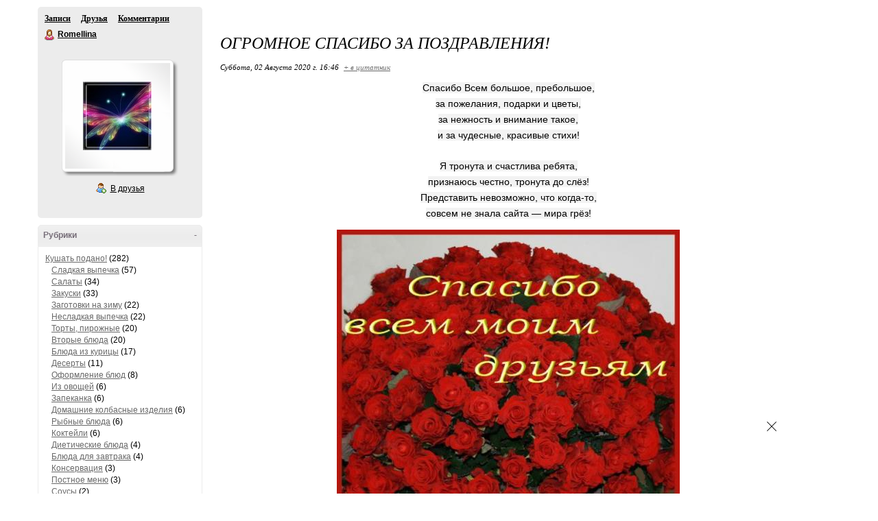

--- FILE ---
content_type: text/html
request_url: https://romellina.ru/post332690107/
body_size: 19835
content:
<!DOCTYPE HTML PUBLIC "-//W3C//DTD HTML 4.01//EN">
  <html lang="ru">
    <head >

<!-- no cache headers --> 
<meta http-equiv="Pragma" content="no-cache" /> 
<meta http-equiv="no-cache" /> 
<meta http-equiv="Expires" content="-1" /> 
<meta http-equiv="Cache-Control" content="no-cache" />
<!-- end no cache headers -->

    <meta http-equiv="Content-Type" content="text/html; charset=utf-8" />
    <meta http-equiv="Content-Language" content="ru" />
    <meta name="copyright" content="RussBlogs 2002-2019" />
    <meta name="description" content=" 	Спасибо Всем большое, пребольшое, 	за пожелания, подарки и цветы, 	за нежность и внимание такое, 	и за чудесные, красивые стихи! 	 	Я тронута и счастлива ребята, 	признаюсь честно, тронута до слёз! 	Представить невозможно, что когда-то, 	совсем не ..." />
    <meta name="keywords" content="поздравление,дневник,комментарии,блог,блоги,огромное,спасибо,поздравления!" />
    <meta name="robots" content="all" />
    <meta name="revisit-after" content="1 days" />
    <meta name="author" content="Romellina" />


    <title>Огромное спасибо за поздравления!. Обсуждение на LiveInternet - Российский Сервис Онлайн-Дневников</title>

    <link rel="shortcut icon" href="/favicon.lira.ico" type="image/x-icon" />
    <link rel="search" href="/s/srch_usr.xml" title="LiveInternet / По имени" type="application/opensearchdescription+xml" />
    <link rel="search" href="/s/srch_post.xml" title="LiveInternet / По сообщениям" type="application/opensearchdescription+xml" />
    <link rel="search" href="/s/srch_music.xml" title="LiveInternet / По музыке" type="application/opensearchdescription+xml" />
    <link rel="search" href="/s/srch_video.xml" title="LiveInternet / По видео" type="application/opensearchdescription+xml" />
    <link rel="search" href="/s/srch_photo.xml" title="LiveInternet / По фотографиям" type="application/opensearchdescription+xml" />
    
    
<link rel="alternate" type="application/rss+xml" title="RSS - Огромное спасибо за поздравления!. Обсуждение на LiveInternet - Российский Сервис Онлайн-Дневников" href="https://www.romellina.ru/post332690107/rss/" />
<link rel="meta" type="application/rdf+xml" title="FOAF" href="https://www.romellina.ru/foaf/" />
<link rel="group friends made" title="Лента друзей" href="https://www.romellina.ru/friends/" />
<meta property="og:image" content=""/>




    <script type="text/javascript" src="//i.li.ru/static/js/protoculous-effects-packer.js"></script>

    <script type="text/javascript" src="//i.li.ru/ReActive/js/global/global.js"></script>

    <script type="text/javascript" src="//i.li.ru/ReActive/js/global/global_effects.js"></script>
    
    <link rel="stylesheet" type="text/css" media="all" href="//i.li.ru/ReActive/css/global.css" />
        
    <script type="text/javascript">var curj = "5198157";var comun = "0";var cssc = "black";</script>
<script type="text/javascript" src="//i.li.ru/ReActive/js/blog.js"></script>

<link rel="openid.server" href="//www.liveinternet.ru/openid/server/server.php" />
<link rel="openid2.provider" href="//www.liveinternet.ru/openid/server/server.php" />
<meta http-equiv="X-XRDS-Location" content="http://www.liveinternet.ru/openid/server/server.php/userXrds?user=http%3A%2F%2Fwww.romellina.ru%2F" />

<link rel="stylesheet" type="text/css" media="all" href="//i.li.ru/ReActive/css/blog.css" />
<link rel="stylesheet" type="text/css" media="all" href="//i.li.ru/ReActive/css/blogstyle/style.css" />
<style type="text/css">
	html {background-color:#FFFFFF;;background-attachment: fixed;}

/* Buttons */
	#BlWrapper,#BlWrapper .BAR, #BlWrapper .BAR tr, #BlWrapper .BAR tr td, #BlWrapper .BAR a:link,#BlWrapper .BAR a:visited,#BlWrapper .BAR a:hover,#BlWrapper .BAR a:active{color:#736a75;}
       #BlWrapper .BAR a.li-bl_btn:link, #BlWrapper .BAR a.li-bl_btn:visited, #BlWrapper .BAR a.li-bl_btn:hover, #BlWrapper .BAR a.li-bl_btn:active {
color:#FFF; 
font-size:11px; 
font-family:Verdana;
text-decoration:none;
font-weight: normal;
font-style:normal;
}
       #BlWrapper .BAR a.li-bl_btn-primary:link, #BlWrapper .BAR a.li-bl_btn-primary:visited, #BlWrapper .BAR a.li-bl_btn-primary:hover, #BlWrapper .BAR a.li-bl_btn-primary:active {
min-width: 90px;
background-image: -moz-linear-gradient(top, #281f2a, #736a75);
background-image: -webkit-gradient(linear, 0 0, 0 100%, from(#281f2a), to(#736a75));
background-image: -webkit-linear-gradient(top, #736a75, #281f2a);
background-image: -o-linear-gradient(top, #281f2a, #736a75);
background-image: linear-gradient(to bottom, #281f2a, #736a75);
filter: progid:DXImageTransform.Microsoft.gradient(startColorstr='#281f2a', endColorstr='#736a75', GradientType=0);
border-color: #736a75 #736a75 #736a75;
}
#BlWrapper .BAR a.li-bl_btn-primary:hover {
background-color: #281f2a;
}

	#BlWrapper a:link {color:#696969;}#BlWrapper a:visited{color:#696969;}#BlWrapper a:hover,#BlWrapper a:active{color:#797979;}

	#BlMnuVcard {background-color: #ECECEC; }
	
	.CONBL, .CONBL table, .CONBL table tr, .CONBL table tr td, .YANDIR, .CONBLDLTD {font-size:10pt;font-family:Verdana;font-weight:normal;font-style:normal;}
	.BAR, .BAR tr, .BAR tr td {font-size:10pt;font-family:Tahoma;font-weight:normal;font-style:normal;}
	#BlWrapper .EPIG {font-size:8pt;font-family:Tahoma;font-weight:normal;font-style:normal;}
	.MNUBL,.MNUBANBL,.MNUBL input,.MNUBANBL input {font-size:8pt;font-family:Tahoma;font-weight:bold;font-style:normal;}
	.ZAG b, .ZAG strong {font-size:18pt;font-family:Georgia;font-weight:normal;font-style:italic;}
	
	.MNUBL,.MNUBANBL{background-color: #ECECEC; }	
	.MNUBL,.MNUBANBL,.INP,.HRMNU{border: 1px solid transparent;}	
	#BlWrapper .MNUBL, #BlWrapper .MNUBL a:link, #BlWrapper .MNUBL a:visited, #BlWrapper .MNUBL a:hover, #BlWrapper .MNUBL a:active,
	#BlWrapper .MNUBANBL a:link, #BlWrapper .MNUBANBL a:visited, #BlWrapper .MNUBANBL a:hover, #BlWrapper .MNUBANBL a:active{color:#000000;}
	.CONBL,.EPIG, .CONBLDLTD {background-color:transparent; }
	.CONBL,.EPIG {border: 1px solid transparent;}
	.COMTEXT, .HRCON{border: 1px solid transparent;}	
	.CONBL, .CONBL table, .CONBL table tr, .CONBL table tr td, CONBLDLTD,.EPIG,#BlWrapper a.TTL:link, #BlWrapper a.TTL:visited{color:#000000;}	
	#BlWrapper a.TTL:hover, #BlWrapper a.TTL:active{color:#696969;}	
	.BAR {background-color:#ECECEC;  border: 1px solid transparent;} 
	.CAM, .CONBL BLOCKQUOTE{border: 1px solid transparent;}
	.HRMNU, .HRCON {border-width: 1px 0 0 0;} .CAM, .CONBL blockquote {border-width: 0 0 0 4px;}
	#BlWrapper .CONBL fieldset {border-color:#000000;}
	#BlWrapper .CONBL fieldset legend {color:#000000;}
	   
	.BlInnrcom blockquote {border-left-color:#ECECEC;}
	.BlInnrcom, .BlInnrcomFormInnr, .BlInnrcomFormInnrInput input, .BlInnrcomFormInnrInput textarea {color:#000000;font-size:10pt;font-family:Verdana;font-weight:normal;font-style:normal;}
	.BlInnrcomTop, .BlInnrcomInnrRightInnr, .BlInnrcomFormInnr {border:transparent 1px solid;}
	.BlInnrcomTop, .BlInnrcomInnr, .BlInnrcomFormInnr {color:#000000;}
	.BlInnrcomTopAva, .BlInnrcomTopAva, .BlInnrcomInnrLeft span {background-color:#ECECEC;}
	.BlInnrcomTopFtr, .BlInnrcomTopTxtInnr {border-left-color:#ECECEC;}
	.BlInnrcomTopFtrInnr, .BlInnrcomInnrRightInnrFtr {border-top-color:#ECECEC;}
	.BlInnrcomTopAvaInnrAva img {border-color:transparent;background-color:transparent;}
	.BlInnrcomTop, .BlInnrcomInnrRightInnr, .BlInnrcomFormInnr, BlInnrcomTopDltdInnr, BlInnrcomIDltdInnr {background-color:transparent;}
	.BlInnrcomTopFtrInnrLeft {color:#736a75;}
        #BlWrapper .BlInnrcomTopFtrInnrLeft a  {color:#736a75;background-color:#ECECEC;}
	.BlInnrcomFormInnrInput input, .BlInnrcomFormInnrInput textarea, #BlQuickpost .BlQuickpostInp input, #BlQuickpost .BlQuickpostInp textarea  {border-color:#ECECEC;color:#000;background-color:#FFF;}
	.BlInnrcomFormLnk:link, .BlInnrcomFormLnk:visited, .BlInnrcomFormLnk:hover, .BlInnrcomFormLnk:active {text-decoration:none;border-bottom-color:#696969;}
	
	.BlNavSrchInput {border: 1px solid transparent;}
	.BlNavSrch form, .BlNavSrchInput {font-size:13px;font-family:Tahoma;}
	
	#Bl-Sidebar .Vcard, #Bl-Sidebar .Vcard a:link, #Bl-Sidebar .Vcard a:visited, #Bl-Sidebar .Vcard a:hover, #Bl-Sidebar .Vcard a:active {color:#000000;}
	#Bl-Sidebar .Vcard .Manage {background-color:#ECECEC;}
	#Bl-Sidebar .Vcard .Manage a:link, #Bl-Sidebar .Vcard .Manage a:visited, #Bl-Sidebar .Vcard .Manage a:hover, #Bl-Sidebar .Vcard .Manage a:active {color:#736a75;}
	#Bl-Sidebar .Envelope {background-color: #ECECEC; } 
	#Bl-Sidebar .Gl-BlockTemp, #Bl-Sidebar .Gl-BlockTemp table {color:#000000;}
	#Bl-Sidebar .Gl-BlockTemp h3 {background:#ECECEC;border:1px solid #ECECEC;color:#736a75}
	#Bl-Sidebar .Gl-BlockTemp .Envelope {background-color: transparent;border-color:#ECECEC; }
	#Bl-Sidebar .Gl-BlockTemp .Menu-Inner li {background:#ECECEC;}
	#Bl-Sidebar .Gl-BlockTemp .Menu-Inner li a:link, #Bl-Sidebar .Gl-BlockTemp .Menu-Inner li a:visited, #Bl-Sidebar .Gl-BlockTemp .Menu-Inner li a:hover, #Bl-Sidebar .Gl-BlockTemp .Menu-Inner li a:active  {color:#736a75;}
        .EPIG ul, .EPIG p {margin-bottom:10px;}
        .EPIG ul li {list-style-type:disc;margin-left:20px; margin-bottom:3px;}

.blLi_share {border-color:#ECECEC;}
.blLi_share-lbl {background:#ECECEC;}
.blLi_share-lbl span {color:#736a75;}

.li-earlap_wrap { background-color:#ECECEC; }
#BlWrapper .li-earlap a, #BlWrapper .li-earlap b, .BlInnrcomTopTxtHdr { font-size:12px;font-family:Tahoma;font-style:normal;font-weight:normal;}
#BlWrapper .li-earlap b {font-weight:bold;}
#BlWrapper .li-earlap a {color:#736a75;}

.blo-fastcom_form {border-top-color:transparent;}

/*
.b-temp_rbc_r_bar { background-color:transparent;  }
.b-temp_rbc_r_bar_60 { border: 1px solid transparent; }
#BlWrapper a.b-temp_rbc_r_bar_text:link, #BlWrapper a.b-temp_rbc_r_bar_text:visited, #BlWrapper a.b-temp_rbc_r_bar_text:hover, #BlWrapper a.b-temp_rbc_r_bar_texta:active { color:#000000; }
*/
.b-temp_rbc_r_bar { background-color:#FFF; backgroun-image:none; }
.b-temp_rbc_r_bar_60 { border: 1px solid transparent; }

.li-bl_videotizer {  background-color: #ECECEC;  }
.li-bl_videotizer_i, .li-bl_videotizer_i a { color:#000000; }
.li-bl_videotizer_label { background-color:#ECECEC; }

.gl_Width-full .li-bl_header {background-image:url();}
.gl_Width-half .li-bl_header {background-image:url();}
.gl_Width-small .li-bl_header {background-image:url();}

.BlInnrcomInnr {font-size:10pt;

}

</style>
<!--[if IE 6]><link rel="stylesheet" type="text/css" href="//i.li.ru/ReActive/css/blog-4Eki-ie6.css"/><![endif]-->

<link rel="stylesheet" type="text/css" media="print" href="//i.li.ru/ReActive/css/blog-print.css" />

<script type="text/javascript">
function agelock() 
{
   
   var ageIntervalID = setInterval(function(){
    var check = typeof(LI);
    if (check != 'undefined') {
     LI.agelock.init();
     clearInterval(ageIntervalID);
    }
   }, 1000);

}
</script>
    
    <script>
       var globals = {
          avatarChange : {}
       }
       var curuser="0";
       var curusername=""; 
       var is_friend="-1"; 
       var usertoken = "0253b8fb3772002c88f234d69f206cc5";
      
    </script>




<script async src="https://yastatic.net/pcode/adfox/header-bidding.js"></script>
<script>
var adfoxBiddersMap = {
    "betweenDigital": "1102061",
    "myTarget": "1103932",
    "alfasense": "1135910"
};
var adUnits = [
    {
        "code": "adfox_156561025860154443",  /* Billboard 970x250*/
        "bids": [
            {
                "bidder": "betweenDigital",
                "params": {
                    "placementId": "3194349"
                }
            },
            {
                "bidder": "myTarget",
                "params": {
                    "placementId": "320952"
                }
            },
            {
                "bidder": "alfasense",
                "params": {
                    "placementId": "direct_otm_1223"
                }
            }
        ],
        "sizes": [
            [
                970,
                250
            ]
        ]
    },
    {
        "code": "adfox_156561114903081926",  /* 240х400 слева в дневниках */
        "bids": [
            {
                "bidder": "betweenDigital",
                "params": {
                    "placementId": "3194351"
                }
            },
            {
                "bidder": "myTarget",
                "params": {
                    "placementId": "149578"
                }
            },
            {
                "bidder": "alfasense",
                "params": {
                    "placementId": "direct_otm_1225"
                }
            }
        ],
        "sizes": [
            [
                240,
                400
            ]
        ]
    },
    {
        "code": "adfox_156561185457068266",   /* FloorAd */
        "bids": [
            {
                "bidder": "betweenDigital",
                "params": {
                    "placementId": "3194352"
                }
            },
            {
                "bidder": "myTarget",
                "params": {
                    "placementId": "603167"
                }
            },
            {
                "bidder": "alfasense",
                "params": {
                    "placementId": "direct_otm_1226"
                }
            }
        ],
        "sizes": [
            [
                728,
                90
            ]
        ]
    }
];
var userTimeout = 2000;
window.YaHeaderBiddingSettings = {
    biddersMap: adfoxBiddersMap,
    adUnits: adUnits,
    timeout: userTimeout
};
</script>
    
    


<!-- TO HEADER -->

  </head>
  <body id=":gl_Body">
<!--AdFox START-->
<!--r_media-->
<!--ѕлощадка: liveinternet.ru / ¬се страницы / 1x1-->
<!-- атегори€: <не задана>-->
<!--“ип баннера: promer-->
<div id="adfox_15681107950563753"></div>
<script>
    window.Ya.adfoxCode.create({
        ownerId: 315450,
        containerId: 'adfox_15681107950563753',
        params: {
            p1: 'cgwgr',
            p2: 'gmgd',
            puid1: '',
            puid2: '',
            puid3: ''
        }
    });
</script>
    
<!--r_media-->
<!--Площадка: liveinternet.ru / Все страницы / Branding-->
<!--Категория: <не задана>-->
<!--Тип баннера: background-->
<div id="adfox_156561185381235309"></div>
<script>
    window.Ya.adfoxCode.create({
        ownerId: 315450,
        containerId: 'adfox_156561185381235309',
        params: {
            p1: 'cfyxf',
            p2: 'gmgz',
            puid1: '',
            puid2: '',
            puid3: ''
        }
    });
</script>


<div id="GlAllcount"><script type="text/javascript"> if (typeof(curusername)=='undefined') curusername='';</script>

        
<iframe src="/cookie/check.html" width=0 height=0 marginwidth=0 marginheight=0 scrolling=no frameborder=0></iframe>


</div>

<style type="text/css">
    .b-temp_rbc {margin: 0 auto;}
    .b-temp_rbc_r {float:right; height:90px;overflow:hidden;}
    .b-temp_rbc_r_bar {
        width:220px;
        height:70px;
        padding:10px;
        float:right;
        border: 1px solid #EEE;
    }
    .gl_Width-full .b-temp_rbc_r_bar { width: 360px; }
    .b-temp_rbc_r_bar_60 {display:block;width:60px;height:60px; float:left; margin-right:10px;}
    .b-temp_rbc_r_bar_text {text-align:left; display:block; font-family:Tahoma;font-size:12px;font-style:normal;font-weight:normal;}
    .b-temp_rbc_r_bar ul li {
        position: relative;
        height:30px;
        overflow:hidden;
        margin-bottom:7px;
    }
    .b-temp_rbc_r_bar ul li a {
        position: absolute;
        top: 0;
        left: 21px;
    }
    .b-temp_rbc_r_bar ul li img {
        position: absolute;
        top: 0;
        left: 0;
    }
    .gl_Width-full .b-temp_rbc { width: 1170px; }
    .gl_Width-full .b-temp_rbc_i { width: 1122px; }
    .gl_Width-half .b-temp_rbc { width: 990px; }
    .gl_Width-half .b-temp_rbc_i { width: 980px; margin-left:10px; }
</style>
<div id="BlWrapper">

      

			<div id=bantop_span align="center">

<!--AdFox START-->
<!--r_media-->
<!--Площадка: liveinternet.ru / Все страницы / 1200x250_Billboard_All-->
<!--Категория: <не задана>-->
<!--Тип баннера: billboard-->
<div id="adfox_156561025860154443"></div>
<script>
    window.Ya.adfoxCode.create({
        ownerId: 315450,
        containerId: 'adfox_156561025860154443',
        params: {
            p1: 'cfywk',
            p2: 'gmfo',
            puid1: '',
            puid2: '',
            puid3: ''
        }
    });

</script>


</div>

</div>




<div id="BlWrapper" class="li-j_wrapper">
	<div id="Bl-Sidebar">

	<div class="Vcard Envelope">	
		<div class="Links">
			<a href="http://www.romellina.ru/">Записи</a>
			<a href="http://www.romellina.ru/friends">Друзья</a>
			<a href="http://www.romellina.ru/comments">Комментарии</a>
		</div>
		
		<div class="li-bl_barcard_top">
			<div class="li-bl_barcard_top_l">	
				<a class="li-icons li-icons_Woman" href="http://www.romellina.ru/">Romellina</a>
				<strong><a href="http://www.romellina.ru/profile" rel="author" title="Профиль пользователя Romellina">Romellina</a></strong>				
			</div>
			<div class="li-bl_barcard_top_r">
<!--				<a style="text-decoration:none" href="http://wiki.liveinternet.ru/ServisDnevnikovLiveInternet/Zvezdy" target=_blank title="Опытность пользователя. Нажмите, чтобы увидеть правила"><span class="star_icon1" style="background-position: 0px -60px; width:64px"></span></a>-->
			</div>
			<div class="li-bl_barcard_top_c">	
<!--				<a target="_blank" class="li-authority li-icons li-icons_Rate-grn" style="color:#FFF;" title="Авторитетность дневника Romellina" href="//www.liveinternet.ru/top/blogs/Romellina/">
					<i>0%</i>
				</a>-->
			</div>			
		</div>
		<div class="Bo"></div>
		
		<div class="Avatar">
<!--			<img class='ProTop-Vcard-AvaPicCrown' src='//i.li.ru/ReActive/i/profile/crown.png' alt='882 читателей' title='882 читателей' />-->
			<div class="AvatarInner">
				<a style="background-image:url(https://i.li.ru/av/157/5198157_17257495.jpg);" href="/profile.php?journalid=5198157&all_a=1">Аватар Romellina</a>
			</div>	
		</div>
        
		<div class="li-bl_barcard_mdl">
			<span id=":blg_SidebarTofriend"></span>
		</div>


		<div class="li-bl_barcard_btm">
			<div class="li-bl_barcard_btm_l">
<!--				-->
			</div>
			<div class="li-bl_barcard_btm_r">
<!--				<a class="li-icons li-icons_Thumb-up" href="/relations.php?to_id=5198157" title="Выразить свою симпатию пользователю Romellina">25</a>
<a class="li-icons li-icons_Thumb-down" href="/relations.php?to_id=5198157" title="Выразить свою антипатию пользователю Romellina">0</a>-->
			</div>
		</div>		
		 
<!--		<div class="Manage" id="Bl-Sidebar-Manage">
			
		</div>
		<script type="text/javascript">
			if(curj!=userid)
			{
				document.getElementById('Bl-Sidebar-Manage').style.display = 'none';
				document.getElementById('Bl-Sidebar-MicroblogAdd').style.display = 'none';
			};
		</script>-->
	</div>

<!--
	<div style="border: 1px solid #EEE; padding:10px; margin-bottom: 10px;">
		<div id=banleft_small></div>
	</div>
-->
    <div class="Bo"></div>
	<div class="j-li_sidebar-banner">
<div id='lefta'>

<!--AdFox START-->
<!--r_media-->
<!--Площадка: liveinternet.ru / Все страницы / 240x400_Journal-->
<!--Категория: <не задана>-->
<!--Тип баннера: 240x400-->
<div id="adfox_156561114903081926"></div>
<script>
    window.Ya.adfoxCode.create({
        ownerId: 315450,
        containerId: 'adfox_156561114903081926',
        params: {
            p1: 'cfywe',
            p2: 'gmgx',
            puid1: '',
            puid2: '',
            puid3: ''
        }
    });

</script>

</div>
</div>


</span>
	<div class="Bo"></div>
	<div class="Gl-BlockTemp" id="BlockVar-14_0">
	<h3 class="sorted"><span onclick="blog.sidebar.hide('14','0');">&nbsp;</span><strong><b><a id="BlockVarLink-14_0">-</a></b>Рубрики</strong></h3>
	<div class="Envelope">
		<div class="Envelope-Inner" id="BlockVarInner-14_0" >
			
			<div  class="Gl-BlockTemp-Cats">
				<ul>
<li>
<a href="http://www.romellina.ru/rubric/4023114/">Кушать подано!</a> (282)
</li>
<li>
&nbsp;&nbsp;&nbsp;<a href="http://www.romellina.ru/rubric/4167171/"">Сладкая выпечка</a> (57)
</li>
<li>
&nbsp;&nbsp;&nbsp;<a href="http://www.romellina.ru/rubric/4178534/"">Салаты</a> (34)
</li>
<li>
&nbsp;&nbsp;&nbsp;<a href="http://www.romellina.ru/rubric/4201817/"">Закуски</a> (33)
</li>
<li>
&nbsp;&nbsp;&nbsp;<a href="http://www.romellina.ru/rubric/4349651/"">Заготовки на зиму</a> (22)
</li>
<li>
&nbsp;&nbsp;&nbsp;<a href="http://www.romellina.ru/rubric/4191504/"">Несладкая выпечка</a> (22)
</li>
<li>
&nbsp;&nbsp;&nbsp;<a href="http://www.romellina.ru/rubric/4815238/"">Торты, пирожные</a> (20)
</li>
<li>
&nbsp;&nbsp;&nbsp;<a href="http://www.romellina.ru/rubric/4171499/"">Вторые блюда</a> (20)
</li>
<li>
&nbsp;&nbsp;&nbsp;<a href="http://www.romellina.ru/rubric/4553663/"">Блюда из курицы</a> (17)
</li>
<li>
&nbsp;&nbsp;&nbsp;<a href="http://www.romellina.ru/rubric/4171501/"">Десерты</a> (11)
</li>
<li>
&nbsp;&nbsp;&nbsp;<a href="http://www.romellina.ru/rubric/4815260/"">Оформление блюд</a> (8)
</li>
<li>
&nbsp;&nbsp;&nbsp;<a href="http://www.romellina.ru/rubric/5193413/"">Из овощей</a> (6)
</li>
<li>
&nbsp;&nbsp;&nbsp;<a href="http://www.romellina.ru/rubric/4647819/"">Запеканка</a> (6)
</li>
<li>
&nbsp;&nbsp;&nbsp;<a href="http://www.romellina.ru/rubric/4464636/"">Домашние колбасные изделия</a> (6)
</li>
<li>
&nbsp;&nbsp;&nbsp;<a href="http://www.romellina.ru/rubric/4269780/"">Рыбные блюда</a> (6)
</li>
<li>
&nbsp;&nbsp;&nbsp;<a href="http://www.romellina.ru/rubric/4208260/"">Коктейли</a> (6)
</li>
<li>
&nbsp;&nbsp;&nbsp;<a href="http://www.romellina.ru/rubric/4561520/"">Диетические блюда</a> (4)
</li>
<li>
&nbsp;&nbsp;&nbsp;<a href="http://www.romellina.ru/rubric/4516778/"">Блюда для завтрака</a> (4)
</li>
<li>
&nbsp;&nbsp;&nbsp;<a href="http://www.romellina.ru/rubric/4333746/"">Консервация</a> (3)
</li>
<li>
&nbsp;&nbsp;&nbsp;<a href="http://www.romellina.ru/rubric/4196248/"">Постное меню</a> (3)
</li>
<li>
&nbsp;&nbsp;&nbsp;<a href="http://www.romellina.ru/rubric/4472139/"">Соусы</a> (2)
</li>
<li>
&nbsp;&nbsp;&nbsp;<a href="http://www.romellina.ru/rubric/5033029/"">Мультиварка</a> (1)
</li>
<li>
&nbsp;&nbsp;&nbsp;<a href="http://www.romellina.ru/rubric/4951627/"">Первые блюда</a> (1)
</li>
<li>
<a href="http://www.romellina.ru/rubric/4330196/">Вязание крючком</a> (184)
</li>
<li>
&nbsp;&nbsp;&nbsp;<a href="http://www.romellina.ru/rubric/4330197/"">Платья, туники, юбки</a> (34)
</li>
<li>
&nbsp;&nbsp;&nbsp;<a href="http://www.romellina.ru/rubric/4330198/"">Джемпера, пуловеры, жакеты</a> (26)
</li>
<li>
&nbsp;&nbsp;&nbsp;<a href="http://www.romellina.ru/rubric/4330199/"">Для детей</a> (24)
</li>
<li>
&nbsp;&nbsp;&nbsp;<a href="http://www.romellina.ru/rubric/4576171/"">Салфетки крючком</a> (22)
</li>
<li>
&nbsp;&nbsp;&nbsp;<a href="http://www.romellina.ru/rubric/4334878/"">Вязаные игрушки</a> (15)
</li>
<li>
&nbsp;&nbsp;&nbsp;<a href="http://www.romellina.ru/rubric/4334880/"">Вязание для дома</a> (13)
</li>
<li>
&nbsp;&nbsp;&nbsp;<a href="http://www.romellina.ru/rubric/4428421/"">Шали, пелерины</a> (11)
</li>
<li>
&nbsp;&nbsp;&nbsp;<a href="http://www.romellina.ru/rubric/4330218/"">Топы, купальники</a> (8)
</li>
<li>
&nbsp;&nbsp;&nbsp;<a href="http://www.romellina.ru/rubric/4334901/"">Тапочки, носочки, гетры</a> (6)
</li>
<li>
&nbsp;&nbsp;&nbsp;<a href="http://www.romellina.ru/rubric/4334899/"">Цветы крючком</a> (6)
</li>
<li>
&nbsp;&nbsp;&nbsp;<a href="http://www.romellina.ru/rubric/4334881/"">Вязаные сумки, зонты</a> (6)
</li>
<li>
&nbsp;&nbsp;&nbsp;<a href="http://www.romellina.ru/rubric/5207240/"">Шляпы</a> (5)
</li>
<li>
&nbsp;&nbsp;&nbsp;<a href="http://www.romellina.ru/rubric/5131883/"">Схемы</a> (4)
</li>
<li>
&nbsp;&nbsp;&nbsp;<a href="http://www.romellina.ru/rubric/5073333/"">Аксессуары</a> (3)
</li>
<li>
&nbsp;&nbsp;&nbsp;<a href="http://www.romellina.ru/rubric/4334910/"">Вязание крючком разное</a> (2)
</li>
<li>
<a href="http://www.romellina.ru/rubric/4023127/">А я и не знала... Полезности</a> (168)
</li>
<li>
&nbsp;&nbsp;&nbsp;<a href="http://www.romellina.ru/rubric/4561499/"">Подсказки</a> (72)
</li>
<li>
&nbsp;&nbsp;&nbsp;<a href="http://www.romellina.ru/rubric/4730304/"">Бытовые</a> (42)
</li>
<li>
&nbsp;&nbsp;&nbsp;<a href="http://www.romellina.ru/rubric/4861696/"">Обучение</a> (13)
</li>
<li>
&nbsp;&nbsp;&nbsp;<a href="http://www.romellina.ru/rubric/5082430/"">Дача и огород</a> (10)
</li>
<li>
&nbsp;&nbsp;&nbsp;<a href="http://www.romellina.ru/rubric/4723436/"">Необычные советы</a> (9)
</li>
<li>
&nbsp;&nbsp;&nbsp;<a href="http://www.romellina.ru/rubric/4886186/"">Мы и дети</a> (2)
</li>
<li>
&nbsp;&nbsp;&nbsp;<a href="http://www.romellina.ru/rubric/6739873/"">Бизнес</a> (1)
</li>
<li>
<a href="http://www.romellina.ru/rubric/4023121/">Свет мой, зеркальце, скажи...</a> (139)
</li>
<li>
&nbsp;&nbsp;&nbsp;<a href="http://www.romellina.ru/rubric/4332728/"">Полезности для себя</a> (37)
</li>
<li>
&nbsp;&nbsp;&nbsp;<a href="http://www.romellina.ru/rubric/4208241/"">Маски для лица</a> (25)
</li>
<li>
&nbsp;&nbsp;&nbsp;<a href="http://www.romellina.ru/rubric/4349657/"">Мода и стиль</a> (20)
</li>
<li>
&nbsp;&nbsp;&nbsp;<a href="http://www.romellina.ru/rubric/4196296/"">Фитнесс-леди</a> (19)
</li>
<li>
&nbsp;&nbsp;&nbsp;<a href="http://www.romellina.ru/rubric/4272632/"">Волосы</a> (16)
</li>
<li>
&nbsp;&nbsp;&nbsp;<a href="http://www.romellina.ru/rubric/4536177/"">Уход за кожей тела</a> (11)
</li>
<li>
&nbsp;&nbsp;&nbsp;<a href="http://www.romellina.ru/rubric/4225566/"">Уход за руками</a> (5)
</li>
<li>
&nbsp;&nbsp;&nbsp;<a href="http://www.romellina.ru/rubric/4269861/"">Маски для кожи вокруг глаз</a> (4)
</li>
<li>
&nbsp;&nbsp;&nbsp;<a href="http://www.romellina.ru/rubric/4208262/"">Обертывания</a> (3)
</li>
<li>
&nbsp;&nbsp;&nbsp;<a href="http://www.romellina.ru/rubric/5089343/"">Макияж</a> (2)
</li>
<li>
<a href="http://www.romellina.ru/rubric/4160974/">Будем здоровы</a> (92)
</li>
<li>
&nbsp;&nbsp;&nbsp;<a href="http://www.romellina.ru/rubric/4815585/"">Простые советы для здоровья</a> (41)
</li>
<li>
&nbsp;&nbsp;&nbsp;<a href="http://www.romellina.ru/rubric/4577997/"">Народная медицина</a> (33)
</li>
<li>
<a href="http://www.romellina.ru/rubric/4023135/">Свободное время - рукодельничаем</a> (70)
</li>
<li>
&nbsp;&nbsp;&nbsp;<a href="http://www.romellina.ru/rubric/4339029/"">Поделки для дома</a> (13)
</li>
<li>
&nbsp;&nbsp;&nbsp;<a href="http://www.romellina.ru/rubric/4189164/"">Вышивка</a> (11)
</li>
<li>
&nbsp;&nbsp;&nbsp;<a href="http://www.romellina.ru/rubric/4578088/"">Шитье</a> (10)
</li>
<li>
&nbsp;&nbsp;&nbsp;<a href="http://www.romellina.ru/rubric/4332738/"">Идеи для дачи</a> (9)
</li>
<li>
&nbsp;&nbsp;&nbsp;<a href="http://www.romellina.ru/rubric/4174488/"">Шьем игрушки</a> (8)
</li>
<li>
&nbsp;&nbsp;&nbsp;<a href="http://www.romellina.ru/rubric/4339015/"">Браслеты, бусы</a> (6)
</li>
<li>
&nbsp;&nbsp;&nbsp;<a href="http://www.romellina.ru/rubric/4199189/"">Поделки из бумаги</a> (5)
</li>
<li>
&nbsp;&nbsp;&nbsp;<a href="http://www.romellina.ru/rubric/4864436/"">Бисер</a> (2)
</li>
<li>
&nbsp;&nbsp;&nbsp;<a href="http://www.romellina.ru/rubric/4718276/"">Творчество с детьми</a> (2)
</li>
<li>
&nbsp;&nbsp;&nbsp;<a href="http://www.romellina.ru/rubric/4715472/"">Декупаж</a> (2)
</li>
<li>
&nbsp;&nbsp;&nbsp;<a href="http://www.romellina.ru/rubric/4326827/"">Плетение из газетных трубочек</a> (2)
</li>
<li>
&nbsp;&nbsp;&nbsp;<a href="http://www.romellina.ru/rubric/4541933/"">Из конфет</a> (1)
</li>
<li>
<a href="http://www.romellina.ru/rubric/4202068/">Вязание спицами</a> (67)
</li>
<li>
&nbsp;&nbsp;&nbsp;<a href="http://www.romellina.ru/rubric/4586802/"">Пуловеры, кофточки, жакеты</a> (22)
</li>
<li>
&nbsp;&nbsp;&nbsp;<a href="http://www.romellina.ru/rubric/4537840/"">Носки, шарфы, гетры, шапки</a> (10)
</li>
<li>
&nbsp;&nbsp;&nbsp;<a href="http://www.romellina.ru/rubric/4578101/"">Шарфы, снуды, шапки</a> (9)
</li>
<li>
&nbsp;&nbsp;&nbsp;<a href="http://www.romellina.ru/rubric/4586803/"">Платья, юбки</a> (5)
</li>
<li>
&nbsp;&nbsp;&nbsp;<a href="http://www.romellina.ru/rubric/4570591/"">Для детей</a> (5)
</li>
<li>
&nbsp;&nbsp;&nbsp;<a href="http://www.romellina.ru/rubric/4164116/"">Вязание спицами для женщин</a> (5)
</li>
<li>
&nbsp;&nbsp;&nbsp;<a href="http://www.romellina.ru/rubric/4164123/"">Вязание для дома</a> (4)
</li>
<li>
&nbsp;&nbsp;&nbsp;<a href="http://www.romellina.ru/rubric/4214290/"">Журналы повязанию</a> (3)
</li>
<li>
&nbsp;&nbsp;&nbsp;<a href="http://www.romellina.ru/rubric/4586804/"">Пальто, кардиганы</a> (2)
</li>
<li>
&nbsp;&nbsp;&nbsp;<a href="http://www.romellina.ru/rubric/4291367/"">Пинетки, носочки, шапочки для детей</a> (2)
</li>
<li>
&nbsp;&nbsp;&nbsp;<a href="http://www.romellina.ru/rubric/4980402/"">Для мужчин</a> (1)
</li>
<li>
&nbsp;&nbsp;&nbsp;<a href="http://www.romellina.ru/rubric/4334889/"">Игрушки</a> (1)
</li>
<li>
&nbsp;&nbsp;&nbsp;<a href="http://www.romellina.ru/rubric/4281023/"">Вязаные сумки</a> (1)
</li>
<li>
<a href="http://www.romellina.ru/rubric/4164141/">Интересное, познавательное, увлекательное</a> (43)
</li>
<li>
&nbsp;&nbsp;&nbsp;<a href="http://www.romellina.ru/rubric/4948660/"">Путешествия</a> (11)
</li>
<li>
&nbsp;&nbsp;&nbsp;<a href="http://www.romellina.ru/rubric/4336212/"">Фотографиии</a> (8)
</li>
<li>
&nbsp;&nbsp;&nbsp;<a href="http://www.romellina.ru/rubric/5052935/"">Интересные факты</a> (7)
</li>
<li>
&nbsp;&nbsp;&nbsp;<a href="http://www.romellina.ru/rubric/4421634/"">Животные</a> (4)
</li>
<li>
<a href="http://www.romellina.ru/rubric/4023107/">Всем хорошего настроения</a> (39)
</li>
<li>
<a href="http://www.romellina.ru/rubric/4409881/">Дизайн</a> (34)
</li>
<li>
<a href="http://www.romellina.ru/rubric/4023130/">Жизнь - учитель (притчи, стихи, афоризмы)</a> (26)
</li>
<li>
&nbsp;&nbsp;&nbsp;<a href="http://www.romellina.ru/rubric/4584408/"">Притчи, афоризмы</a> (13)
</li>
<li>
&nbsp;&nbsp;&nbsp;<a href="http://www.romellina.ru/rubric/4584407/"">Стихи</a> (11)
</li>
<li>
<a href="http://www.romellina.ru/rubric/4214292/">Праздники - идеи, подарки, традиции</a> (24)
</li>
<li>
&nbsp;&nbsp;&nbsp;<a href="http://www.romellina.ru/rubric/4815591/"">Новый год</a> (15)
</li>
<li>
&nbsp;&nbsp;&nbsp;<a href="http://www.romellina.ru/rubric/5130083/"">Пасха</a> (4)
</li>
<li>
&nbsp;&nbsp;&nbsp;<a href="http://www.romellina.ru/rubric/5207219/"">Свадьба</a> (3)
</li>
<li>
<a href="http://www.romellina.ru/rubric/4030515/">Фильмы, видео, музыка</a> (17)
</li>
<li>
<a href="http://www.romellina.ru/rubric/4186605/">Психология</a> (12)
</li>
<li>
<a href="http://www.romellina.ru/rubric/4181382/">Комнатные растения</a> (10)
</li>
<li>
<a href="http://www.romellina.ru/rubric/4580075/">Всякая всячина</a> (7)
</li>
<li>
<a href="http://www.romellina.ru/rubric/4023124/">Что будем читать</a> (5)
</li>
<li>
<a href="http://www.romellina.ru/rubric/4864866/">Домашние питомцы</a> (1)
</li>
</ul>	

			</div>
		</div>
	</div>
</div><div class="Gl-BlockTemp" id="BlockVar-18_0">
	<h3 class="sorted"><span onclick="blog.sidebar.hide('18','0');">&nbsp;</span><strong><b><a id="BlockVarLink-18_0">-</a></b>Поиск по дневнику</strong></h3>
	<div class="Envelope">
		<div class="Envelope-Inner" id="BlockVarInner-18_0" >
			
			<div >
				<form id="BlNavSrchTop" method="GET" action="//www.liveinternet.ru/search/?sm=1&in=1&cb=6&cg=7&cc=3&cj=5&cr=4">			
	<input type="hidden" name="jn" value="Romellina" />
	<input class="BlNavSrchInput" type="text" name="q" value="" onfocus="if (this.value=='') this.value='';" onblur="if(this.value=='') this.value='Поиск сообщений';" />
	<img OnClick="document.getElementById('BlNavSrchTop').submit();" src="//i.li.ru/ReActive/i/blog/top/nav_srch-btn.png" alt="Поиск сообщений в Romellina" title="Поиск сообщений в Romellina" />
	<nobr>
		<input type=checkbox value="1" name="in" id="BlNavSrchInputHereBtm" checked="checked" /><label for="BlNavSrchInputHereBtm">в этом дневнике</label>
	</nobr>
	<input type=submit value="Ok" style="display:none;" />
<input type=hidden name=tok value=3cdfc5d9aae1fc9873cadd77cd32b7fa /></form>		

			</div>
		</div>
	</div>
</div><div class="Gl-BlockTemp" id="BlockVar-19_0">
	<h3 class="sorted"><span onclick="blog.sidebar.hide('19','0');">&nbsp;</span><strong><b><a id="BlockVarLink-19_0">-</a></b>Подписка по e-mail</strong></h3>
	<div class="Envelope">
		<div class="Envelope-Inner" id="BlockVarInner-19_0" >
			
			<div >
				<form name="sform" method="POST" action="/member.php">
  <input type="hidden" name="action" value="subscr_email" />
  <input type="hidden" name="journalid" value="5198157">
  <input class="INP" type="text" name="email" placeholder="Ваш e-mail" >&nbsp;
  <input type=submit value="Ok" title="Подписаться на сообщения дневника пользователя "/>
<input type=hidden name=tok value=3cdfc5d9aae1fc9873cadd77cd32b7fa /></form>

			</div>
		</div>
	</div>
</div><div class="Gl-BlockTemp" id="BlockVar-52_0">
	<h3 class="pinned"><span onclick="blog.sidebar.hide('52','0');">&nbsp;</span><strong><b><a id="BlockVarLink-52_0">-</a></b>Интересы</strong></h3>
	<div class="Envelope">
		<div class="Envelope-Inner" id="BlockVarInner-52_0" >
			<div class="Menu">
	<ul class="Menu-Inner">
		 <li class="ProBlockMenuMore"></li>   
	</ul>
</div>
			<div >
				
			</div>
		</div>
	</div>
</div>
<div class="Gl-BlockTemp" id="BlockVar-54_0">
	<h3 class="pinned"><span onclick="blog.sidebar.hide('54','0');">&nbsp;</span><strong><b><a id="BlockVarLink-54_0">-</a></b>Постоянные читатели</strong></h3>
	<div class="Envelope">
		<div class="Envelope-Inner" id="BlockVarInner-54_0" >
			<div class="Menu">
	<ul class="Menu-Inner">
		 <li class="ProBlockMenuMore"></li>   
	</ul>
</div>
			<div >
				<a href='https://www.liveinternet.ru/users/4438506/profile/' social='gender:W;lastpost:1564602969'>Alevtina10</a>  <a href='//www.liveinternet.ru/users/big_mamas/profile/' social='gender:W;lastpost:1562335684'>BIG_MAMAS</a>  <a href='//www.liveinternet.ru/users/5272318/profile/' social='gender:W;lastpost:1564472503'>Endless-Happiness</a>  <a href='https://www.liveinternet.ru/users/galyshenka/profile/' social='gender:W;lastpost:1564596129'>Galyshenka</a>  <a href='//www.liveinternet.ru/users/gamma1/profile/' social='gender:W;lastpost:1564002681'>Gamma1</a>  <a href='https://www.liveinternet.ru/users/iliana11/profile/' social='gender:W;lastpost:1564597765'>Iliana11</a>  <a href='//www.liveinternet.ru/users/kassandratao/profile/' social='gender:W;lastpost:1564379585'>KassandraTAO</a>  <a href='//www.liveinternet.ru/users/katrel/profile/' social='gender:W;lastpost:1563118002'>KatRel</a>  <a href='//www.liveinternet.ru/users/lara2013/profile/' social='gender:W;lastpost:1563550645'>Lara2013</a>  <a href='//www.liveinternet.ru/users/luna-m/profile/' social='gender:W;lastpost:1564483949'>Luna-M</a>  <a href='//www.liveinternet.ru/users/sonnaya_kantata/profile/' social='gender:W;lastpost:1564596745'>Sonnaya_Kantata</a>  <a href='//www.liveinternet.ru/users/tatianka3/profile/' social='gender:W;lastpost:1564596657'>Tatianka3</a>  <a href='//www.liveinternet.ru/users/tess_901/profile/' social='gender:W;lastpost:1564095108'>Tess_901</a>  <a href='//www.liveinternet.ru/users/drela/profile/' social='gender:W;lastpost:1564251318'>drela</a>  <a href='//www.liveinternet.ru/users/klavochka/profile/' social='gender:W;lastpost:1564571368'>klavochka</a>  <a href='//www.liveinternet.ru/users/lara040671/profile/' social='gender:W;lastpost:1564582055'>lara040671</a>  <a href='//www.liveinternet.ru/users/markiza2/profile/' social='gender:W;lastpost:1562401692'>markiza2</a>  <a href='//www.liveinternet.ru/users/olka3959/profile/' social='gender:W;lastpost:1564165653'>olka3959</a>  <a href='https://www.liveinternet.ru/users/palomnica59/profile/' social='gender:W;lastpost:1564588422'>palomnica59</a>  <a href='https://www.liveinternet.ru/users/starushka471/profile/' social='gender:W;lastpost:1564557336'>starushka471</a>  <a href='//www.liveinternet.ru/users/svity/profile/' social='gender:W;lastpost:1564495250'>svity</a>  <a href='//www.liveinternet.ru/users/valery14/profile/' social='gender:W;lastpost:1563243821'>valery14</a>  <a href='//www.liveinternet.ru/users/vanda_1703/profile/' social='gender:W;lastpost:1562645316'>vanda_1703</a>  <a href='https://www.liveinternet.ru/users/xrizantema9/profile/' social='gender:W;lastpost:1564050590'>xrizantema9</a>  <a href='//www.liveinternet.ru/users/4660859/profile/' social='gender:W;lastpost:1562589085'>Акимуля</a>  <a href='//www.liveinternet.ru/users/4645168/profile/' social='gender:W;lastpost:1564490356'>Березка</a>  <a href='//www.liveinternet.ru/users/5264647/profile/' social='gender:W;lastpost:1564598850'>Винни-пуша</a>  <a href='//www.liveinternet.ru/users/5282246/profile/' social='gender:W;lastpost:1564426897'>ДюмовочкаЯ</a>  <a href='http://elenawaler.ru/profile/' social='gender:W;lastpost:1564427592'>Елена100</a>  <a href='//www.liveinternet.ru/users/3812764/profile/' social='gender:W;lastpost:1563663036'>Загребушка</a>  <a href='//www.liveinternet.ru/users/3421855/profile/' social='gender:W;lastpost:1562283059'>Ирина_Гаджиева</a>  <a href='//www.liveinternet.ru/users/4979790/profile/' social='gender:W;lastpost:1563892919'>Ириска001</a>  <a href='https://www.liveinternet.ru/users/4716363/profile/' social='gender:W;lastpost:1564157937'>Казачанка</a>  <a href='https://www.liveinternet.ru/users/4098761/profile/' social='gender:W;lastpost:1564551801'>Ларчик_Златки</a>  <a href='https://www.liveinternet.ru/users/4741920/profile/' social='gender:W;lastpost:1562959219'>Минецкая_Ирина</a>  <a href='//www.liveinternet.ru/users/3677808/profile/' social='gender:W;lastpost:1563113447'>Мулечка</a>  <a href='//www.liveinternet.ru/users/4933277/profile/' social='gender:W;lastpost:1564585844'>НАТАНИЙКА</a>  <a href='//www.liveinternet.ru/users/5281379/profile/' social='gender:W;lastpost:1564090912'>Неля_Обгольц</a>  <a href='https://www.liveinternet.ru/users/5315581/profile/' social='gender:W;lastpost:1564583576'>ОЛЬГА_О-ВА</a>  <a href='//www.liveinternet.ru/users/4293019/profile/' social='gender:W;lastpost:1564066663'>Ольга_Х</a>  <a href='//www.liveinternet.ru/users/3340150/profile/' social='gender:W;lastpost:1563268575'>Ольга_гурова</a>  <a href='//www.liveinternet.ru/users/3216986/profile/' social='gender:W;lastpost:1563352728'>Пышечка_Ольга</a>  <a href='//www.liveinternet.ru/users/4735863/profile/' social='gender:W;lastpost:1563475602'>Светлана_641</a>  <a href='https://www.liveinternet.ru/users/3388231/profile/' social='gender:W;lastpost:1564234039'>СимСим</a>  <a href='//www.liveinternet.ru/users/5214985/profile/' social='gender:W;lastpost:1564516350'>ирина_рыбкина</a>  <a href='//www.liveinternet.ru/users/5262899/profile/' social='gender:W;lastpost:1563504133'>лабазиночка</a>  <a href='//www.liveinternet.ru/users/4238906/profile/' social='gender:W;lastpost:1564609450'>мартовский_ленок</a>  <a href='//www.liveinternet.ru/users/5251624/profile/' social='gender:W;lastpost:1562846744'>мояБАбочка</a>  <a href='//www.liveinternet.ru/users/4340674/profile/' social='gender:W;lastpost:1564034505'>наткасин</a>  <a href='//www.liveinternet.ru/users/4417904/profile/' social='gender:W;lastpost:1564574895'>роднулькина</a> 
			</div>
		</div>
	</div>
</div>
<div class="Gl-BlockTemp" id="BlockVar-56_0">
	<h3 class="pinned"><span onclick="blog.sidebar.hide('56','0');">&nbsp;</span><strong><b><a id="BlockVarLink-56_0">-</a></b>Сообщества</strong></h3>
	<div class="Envelope">
		<div class="Envelope-Inner" id="BlockVarInner-56_0" >
			
			<div >
				<strong>Участник сообществ</strong>
<span class='GlMarMdB'>(Всего в списке: 5)</span>
<a href='//www.liveinternet.ru/community/4820302/profile/'>Радуга_женственности</a>
 <a href='//www.liveinternet.ru/community/5026347/profile/'>Цитируем_Тут</a>
 <a href='//www.liveinternet.ru/community/5533177/profile/'>РЫЖИЙ_КОНЬ</a>
 <a href='//www.liveinternet.ru/community/5745972/profile/'>ОСЕНЬ_и_ЗИМА</a>
 <a href='https://www.liveinternet.ru/community/for_women_only/profile/'>Только_для_женщин</a>
<div class='ProBlockHr GlMarT GlMarMdB'></div><strong>Читатель сообществ</strong>
<span class='GlMarMdB'>(Всего в списке: 1)</span>
<a href='//www.liveinternet.ru/community/wise_advice/profile/'>WiseAdvice</a>

			</div>
		</div>
	</div>
</div>
<div class="Gl-BlockTemp" id="BlockVar-58_0">
	<h3 class="pinned"><span onclick="blog.sidebar.hide('58','0');">&nbsp;</span><strong><b><a id="BlockVarLink-58_0">-</a></b>Статистика</strong></h3>
	<div class="Envelope">
		<div class="Envelope-Inner" id="BlockVarInner-58_0" >
			
			<div >
				<div style="float:left;width:95px;">

</div>

<div style="margin-left:95px;">
Создан: 05.02.2020<br />
Записей: 1286<br />
Комментариев: 1233<br />
Написано: 7831
</div><br/>
<div style="margin-left:95px;">
Отчеты:<br/>
<br/>

</div>

			</div>
		</div>
	</div>
</div>
	
	<div class="li-bl_sidebar-last j-li_sidebar-last"></div>
	
</div>
	<div id="CON">
		<div class="Inner">
			
    <SCRIPT language=javascript type=text/javascript>
      var maxpages=1;
    </SCRIPT>
  
			<script type="text/javascript" src="//i.li.ru/jcomment.js"></script>
			<script type="text/javascript" src="//i.li.ru/4Ek/JS/diary/pasten.js"></script>
			<script type="text/javascript" src="//i.li.ru/4Ek/JS/diary/trans.js"></script>
			<script type="text/javascript">
				function _spamlink(jcommid)
				{
					//if (curj==0) 
					document.write('<a href="/spam_report.php?jpostid=332690107&journalid=5198157&jcommid='+jcommid+'&page=1" title="Р®зЎ«пЈ  о  аЎ¬"><img src="//i.li.ru/ReActive/i/blog/comm/new/btn_spam.png" width=16 height=14 alt="Р®зЎ«пЈ  о  аЎ¬"></a>');
				}
			</script>
<!--
                        <script type="text/javascript" src="//knop.yadro.ru/static/js/share.js" async defer></script>
                        <link rel="stylesheet" type="text/css" href="//knop.yadro.ru/static/share.css" />
-->
                        <script type="text/javascript" src="/share/js/share.js" async defer></script>
                        <link rel="stylesheet" type="text/css" href="/share/share.css" />
			<!--AdFox START-->
<!--r_media-->
<!--Площадка: liveinternet.ru / Все страницы / 100%х33_Direct-->
<!--Категория: <не задана>-->
<!--Тип баннера: Текст-->
<div id="adfox_156561026268033134"></div>
<script>
    window.Ya.adfoxCode.create({
        ownerId: 315450,
        containerId: 'adfox_156561026268033134',
        params: {
            p1: 'cfywm',
            p2: 'q',
            puid1: '',
            puid2: '',
            puid3: ''
        }
    });
</script>

<br/>


<div class="Inner">
<!--	<div class="BAR">
		<table width="100%"  border="0">
			<tr>
				<td class="TLE">
					<script type="text/javascript" src="//i.li.ru/4Ek/JS/diary/main/nav/regoradd.js"></script>
					
				</td>
				<td></td>
				<td class="TRI">
					<h1 class="ZAG"><a class="LINK_MAIN" href="http://www.romellina.ru/"><b>Дневник Romellina</b></a></h1>
					<span class="GL_TXTS GL_LNXN"><br></span>
				</td>
			</tr>
		</table>
	</div>-->
	<div class="CONBL" id="post332690107" style="position:relative; padding-bottom:40px;">
		<table width="100%" cellpadding="0" cellspacing="0">
    <tr>
        <td width="85%">
            <h1 class="ZAG"> <b>Огромное спасибо за поздравления!</b></h1>
        </td>
        <td class="GL_TXTR">
            <h1 class="ZAG"></h1>
        </td>
    </tr>
</table>
<span class="GL_TXTSM GL_MAR5B">
                 Суббота, 02 Августа 2020 г. 16:46 
		<!--(<a class="GL_LNXMAR22" href="http://www.romellina.ru/post332690107/" title="Постоянная ссылка на это сообщение">ссылка</a>)--> 
  <a class="GL_LNXMAR4" title="Сохранить сообщение в цитатнике" href="/journal_post.php?fjid=5198157&fpid=332690107&action=q_add" target="_blank">+ в цитатник</a>

<script type="text/javascript">
if(curuser==""){
  document.getElementById("post332690107links").style.visibility = "hidden";
}
</script>
<br/>


        </span>
        <div class="GL_MAR10T  GL_MAR10B MESS">
<!--                <table width="100%" cellpadding="0" cellspacing="0">
                        <tr valign="top">-->

                                
<!--                                <td>-->

                                        <p style="text-align: center;">
	<span style="font-family: arial, helvetica, sans-serif; font-size: 14px; background-color: rgb(243, 243, 243);">Спасибо Всем большое, пребольшое,</span><br style="color: rgb(255, 0, 0); font-family: Lobster, Palatino, sans-serif; font-size: 36px; background-color: rgb(243, 243, 243);" />
	<span style="font-family: arial, helvetica, sans-serif; font-size: 14px; background-color: rgb(243, 243, 243);">за пожелания, подарки и цветы,</span><br style="color: rgb(255, 0, 0); font-family: Lobster, Palatino, sans-serif; font-size: 36px; background-color: rgb(243, 243, 243);" />
	<span style="font-family: arial, helvetica, sans-serif; font-size: 14px; background-color: rgb(243, 243, 243);">за нежность и внимание такое,</span><br style="color: rgb(255, 0, 0); font-family: Lobster, Palatino, sans-serif; font-size: 36px; background-color: rgb(243, 243, 243);" />
	<span style="font-family: arial, helvetica, sans-serif; font-size: 14px; background-color: rgb(243, 243, 243);">и за чудесные, красивые стихи!</span><br style="color: rgb(255, 0, 0); font-family: Lobster, Palatino, sans-serif; font-size: 36px; background-color: rgb(243, 243, 243);" />
	<br style="color: rgb(255, 0, 0); font-family: Lobster, Palatino, sans-serif; font-size: 36px; background-color: rgb(243, 243, 243);" />
	<span style="font-family: arial, helvetica, sans-serif; font-size: 14px; background-color: rgb(243, 243, 243);">Я тронута и счастлива ребята,</span><br style="color: rgb(255, 0, 0); font-family: Lobster, Palatino, sans-serif; font-size: 36px; background-color: rgb(243, 243, 243);" />
	<span style="font-family: arial, helvetica, sans-serif; font-size: 14px; background-color: rgb(243, 243, 243);">признаюсь честно, тронута до слёз!</span><br style="color: rgb(255, 0, 0); font-family: Lobster, Palatino, sans-serif; font-size: 36px; background-color: rgb(243, 243, 243);" />
	<span style="font-family: arial, helvetica, sans-serif; font-size: 14px; background-color: rgb(243, 243, 243);">Представить невозможно, что когда-то,</span><br style="color: rgb(255, 0, 0); font-family: Lobster, Palatino, sans-serif; font-size: 36px; background-color: rgb(243, 243, 243);" />
	<span style="font-family: arial, helvetica, sans-serif; font-size: 14px; background-color: rgb(243, 243, 243);">совсем не знала сайта &mdash; мира грёз!</span></p>
<p style="text-align: center;">
	<span style="font-family: arial, helvetica, sans-serif; font-size: 14px; background-color: rgb(243, 243, 243);"><img alt="" src="http://mir-otkritki.ru/_ph/130/2/114498974.jpg?1406983488" style="width: 500px; height: 500px;" /></span></p>
<p style="text-align: center;">
	&nbsp;</p>
<p style="text-align: center;">
	<span style="font-family: arial, helvetica, sans-serif; font-size: 14px; background-color: rgb(243, 243, 243);">Мне не устроить всем Вам Пир весёлый,</span></p>
<p style="text-align: center;">
	<span style="font-family: arial, helvetica, sans-serif; font-size: 14px; background-color: rgb(243, 243, 243);">ведь мы живём по разным городам</span></p>
<p style="text-align: center;">
	<span style="font-size:14px;"><span style="font-family:arial,helvetica,sans-serif;"><span style="background-color: rgb(243, 243, 243);">и всё же подниму бокал я полный</span><br style="color: rgb(255, 0, 0); font-family: Lobster, Palatino, sans-serif; font-size: 36px; background-color: rgb(243, 243, 243);" />
	<span style="background-color: rgb(243, 243, 243);">желая радости, любви и счастья Вам!</span></span></span></p>
<p style="text-align: center;">
	&nbsp;</p><script type="text/javascript"><!--
eval("var serg_post"+332690107+"=0;");
document.getElementById('post332690107').onmouseover = function() 
{
  eval("var cur_post=serg_post"+332690107);
  if (cur_post==0){
	new Image().src = "/cgi-bin/rpl.fcgi?u=5198157;p=332690107;r="+Math.random();
        eval("serg_post"+332690107+"=1;");
  }	
}
//--></script>
                                        <div class="B"></div>
                                        




<!--                                </td>
                        </tr>
                </table>-->
                
		<p>
<blockquote>
<b>Серия сообщений "<a href='http://www.romellina.ru/rubric/4584407/'>Стихи</a>":</b><br/>
Часть 1 - <a href="http://www.romellina.ru/post261404102">Cлепая любовь</a><br/>Часть 2 - <a href="http://www.romellina.ru/post264958483">***********</a><br/>...<br/>Часть 9 - <a href="http://www.romellina.ru/post291058506">Людей несчастливых совсем не бывает...</a><br/>Часть 10 - <a href="http://www.romellina.ru/post309844491">Всех Татьян - с праздником!</a><br/>Часть 11 - Огромное спасибо за поздравления!<br/>
</blockquote>
</p>
        </div>
              

<b>Метки:</b>  <span title="Поиск по метке поздравление" class="DI_TAG_MNU" 
   onClick="showtag('DI_TAG_332690107','поздравление',
      '34423','5198157','http://www.romellina.ru/','%D0%BF%D0%BE%D0%B7%D0%B4%D1%80%D0%B0%D0%B2%D0%BB%D0%B5%D0%BD%D0%B8%D0%B5');">
   <a rel="tag" href="//www.liveinternet.ru/tags/%D0%BF%D0%BE%D0%B7%D0%B4%D1%80%D0%B0%D0%B2%D0%BB%D0%B5%D0%BD%D0%B8%D0%B5/">поздравление</a>
 </span> 
<span id="DI_TAG_332690107">&nbsp;</span>

                           

<font size=0.5pt>
    <br/><br/>Процитировано <a href='//www.liveinternet.ru/search/?quotes=332690107' target=_blank>1 раз</a>
  <br/>Понравилось: <span class="li-bl_wholikes j-li_wholikes" data-post="332690107" data-journal=""><i>3 пользователям</i></span><br/>
<!--  Поделиться: <script type="text/javascript" src="//livegenerator.ru/share/share/share_js.php?id=1"></script>-->
  <span id="sergstat332690107"></span>
</font>
<div class="li-earlap li-earlap_Narrow"><div class="li-earlap_wrap">
	<div class="li-J-share li-S-share" uniq="332690107" url="http://www.romellina.ru/post332690107/" vkid="1921613">
	<div class="li-S-share_btn">
		<a title="Спасибо" class="li-J-share_btn_item li-S-share_btn_item_Like" id="li-J-share_btn_item_Like_332690107" href="javascript:void(0);">Нравится</a>
		<a title="Поделиться" class="li-J-share_btn_item li-S-share_btn_item_Share mm-share" id="li-J-share_btn_item_Share_332690107" onclick="mmshare_open_ballon(this);" href="javascript:void(0);">Поделиться</a>
	</div>
</div>

<div id="li-J-share_src_Like_332690107" style="display:none;">
    <div class="li-S-share_src_public">
        <div class="li-S-share_src_public_Vk">
            <div id="vk_like_332690107"></div>
        </div>
        <div class="li-S-share_src_public_Ok">
            <a class="odkl-klass-oc" href="http://www.romellina.ru/post332690107/" onclick="ODKL.Share(this);return false;" ><span>0</span></a>
        </div>
        <div class="li-S-share_src_public_Plus">
            <g:plusone size="medium" lang="ru" href="http://www.romellina.ru/post332690107/"></g:plusone>
        </div>
        <div class="li-S-share_src_public_Fb">
            <div id="fb_like_332690107"></div>
        </div>
        <div class="li-S-share_src_public_Ma">
            <a target="_blank" class="mrc__plugin_like_button" href="http://connect.mail.ru/share?url=http://www.romellina.ru/post332690107/" data-mrc-config="{'type' : 'button', 'width' : 120}" rel="nofollow">Нравится</a>
        </div>
    </div>
	<div class="li-S-share_src_native">
		<ul class="li-J-share_src_native_Noauth_332690107">
			<li>
				<b><b>3</b></b>
				<span>Запись понравилась</span>
			</li>
			<li>
				<b></b>
				<span>Процитировали</span>
			</li>
			<li>
				<b>0</b>
				<span>Сохранили</span>
			<li>		
		</ul>
		<ul class="li-J-share_src_native_Auth_332690107">
			<li>
				<b></b>
				<span><a class="li-S-share_src_native_Quote" href="/journal_post.php?fpid=332690107&fjid=5198157&action=q_add" target="_blank">Добавить в цитатник</a></span>
			</li>
			<li>
				<b>0</b>
				<span><a class="li-S-share_src_native_Link" href="/journal_post.php?action=l_add&fpid=332690107&fjid=5198157&cnurl=http://www.romellina.ru/post332690107/" target="_blank">Сохранить в ссылки</a></span>
			</li>
            
		</ul>
		<div class="blLi_ppan-like blLi_ppan-like_Unliked li-J-share_src_native_Auth_332690107" id="blLi_ppan-like_332690107">
			<span><a style="color:#3f5c1f;" href="/journal_proc.php?action=like&journalid=5198157&jpostid=332690107&backurl=http://www.romellina.ru/post332690107/&tok=3cdfc5d9aae1fc9873cadd77cd32b7fa">Понравилось</a><b>3</b></span>
		</div>		
	</div>
</div>


<div id="li-J-share_src_Share_332690107" style="display:none;">
    <!--
	<div class="li-S-share_src_icons">
		<a class="li-S-share_src_icons_Tw" title="Поделиться в Twitter" target="_blank" href="/twitter/ptt.php?u=http://www.romellina.ru/post332690107/&t=%CE%E3%F0%EE%EC%ED%EE%E5+%F1%EF%E0%F1%E8%E1%EE+%E7%E0+%EF%EE%E7%E4%F0%E0%E2%EB%E5%ED%E8%FF%21">Поделиться в Twitter</a>
		<a class="li-S-share_src_icons_Fb" title="Поделиться в FaceBook" href="javascript:window.open('http://www.facebook.com/sharer.php?u=http://www.romellina.ru/post332690107/','','width=500,height=400,top=300,left=400')">Поделиться в FaceBook</a>
		<a class="li-S-share_src_icons_Lj" title="Поделиться в LiveJournal" href="javascript:document.getElementById('updateForm332690107').submit();">Поделиться в LiveJournal</a>
		<a class="li-S-share_src_icons_Vk" title="Поделиться Вконтакте" href="javascript:window.open('http://vkontakte.ru/share.php?url=http://www.romellina.ru/post332690107/','','width=500,height=400,top=300,left=400');">Поделиться Вконтакте</a>
		<a class="li-S-share_src_icons_Ma" title="Поделиться в Mail.ru" href="javascript:window.open('http://connect.mail.ru/share?share_url=http://www.romellina.ru/post332690107/','','width=500,height=400,top=300,left=400')">Поделиться в Mail.ru</a>
		<a class="li-S-share_src_icons_Og" title="Поделиться в Одноклассниках" href="http://www.romellina.ru/post332690107/" onclick="ODKL.Share(this);return false;">Поделиться в Одноклассниках</a>
		<a class="li-S-share_src_icons_Ya" title="Поделиться в Ярушке" href="javascript:window.open('http://my.ya.ru/posts_share_link.xml?url=http://www.romellina.ru/post332690107/','','width=600,height=400,top=300,left=400')">Поделиться в Ярушке</a>
		<a class="li-S-share_src_icons_Bu" title="Поделиться в Google Buzz" href="javascript:window.open('http://www.google.com/buzz/post?url=http://www.romellina.ru/post332690107/','','width=800,height=450,top=150,left=300')">Поделиться в Google Buzz</a>		
		<div style="clear:both;"></div>
	</div>
    -->
        <div class="mmshare">
            <a href="/share/sharer.php?post=http://www.romellina.ru/post332690107/&soc=1&uid=0&title=%CE%E3%F0%EE%EC%ED%EE%E5+%F1%EF%E0%F1%E8%E1%EE+%E7%E0+%EF%EE%E7%E4%F0%E0%E2%EB%E5%ED%E8%FF%21" target="_blank" class="mmshare_r1" rel="332690107" title="Поделиться в социальную сеть Facebook"><img src="//i.li.ru/images/sharer/fb_big.png" /></a>
            <a href="/share/sharer.php?post=http://www.romellina.ru/post332690107/&soc=2&uid=0&title=%CE%E3%F0%EE%EC%ED%EE%E5+%F1%EF%E0%F1%E8%E1%EE+%E7%E0+%EF%EE%E7%E4%F0%E0%E2%EB%E5%ED%E8%FF%21" target="_blank" class="mmshare_r1" rel="332690107" title="Поделиться в Twitter"><img src="//i.li.ru/images/sharer/tw_big.png" /></a>
            <a href="/share/sharer.php?post=http://www.romellina.ru/post332690107/&soc=3&uid=0&title=%CE%E3%F0%EE%EC%ED%EE%E5+%F1%EF%E0%F1%E8%E1%EE+%E7%E0+%EF%EE%E7%E4%F0%E0%E2%EB%E5%ED%E8%FF%21" target="_blank" class="mmshare_r1" rel="332690107" title="Поделиться в социальную сеть ВКонтакте"><img src="//i.li.ru/images/sharer/vk_big.png" /></a>
            <a href="/share/sharer.php?post=http://www.romellina.ru/post332690107/&soc=8&uid=0&title=%CE%E3%F0%EE%EC%ED%EE%E5+%F1%EF%E0%F1%E8%E1%EE+%E7%E0+%EF%EE%E7%E4%F0%E0%E2%EB%E5%ED%E8%FF%21" target="_blank" class="mmshare_r1" rel="332690107" title="Поделиться в социальную сеть Мой Мир"><img src="//i.li.ru/images/sharer/mm_big.png" /></a>
<br />
            <a href="/share/sharer.php?post=http://www.romellina.ru/post332690107/&soc=5&uid=0&title=%CE%E3%F0%EE%EC%ED%EE%E5+%F1%EF%E0%F1%E8%E1%EE+%E7%E0+%EF%EE%E7%E4%F0%E0%E2%EB%E5%ED%E8%FF%21" target="_blank" class="mmshare_r1" rel="332690107" title="Поделиться в Живой Журнал"><img src="//i.li.ru/images/sharer/lj_big.png" /></a>
            <a href="/share/sharer.php?post=http://www.romellina.ru/post332690107/&soc=6&uid=0&title=%CE%E3%F0%EE%EC%ED%EE%E5+%F1%EF%E0%F1%E8%E1%EE+%E7%E0+%EF%EE%E7%E4%F0%E0%E2%EB%E5%ED%E8%FF%21" target="_blank" class="mmshare_r1" rel="332690107" title="Поделиться в социальную сеть Google Plus"><img src="//i.li.ru/images/sharer/gp_big.png" /></a>
            <a href="/share/sharer.php?post=http://www.romellina.ru/post332690107/&soc=7&uid=0&title=%CE%E3%F0%EE%EC%ED%EE%E5+%F1%EF%E0%F1%E8%E1%EE+%E7%E0+%EF%EE%E7%E4%F0%E0%E2%EB%E5%ED%E8%FF%21" target="_blank" class="mmshare_r1" rel="332690107" title="Поделиться в социальную сеть Одноклассники"><img src="//i.li.ru/images/sharer/ok_big.png?v2" /></a>
            <div class="mmshare_counter" rel="332690107">0</div>
        </div>
        
</div>

<form style="display:none;" method="post" action="//www.livejournal.com/update.bml" name="updateForm332690107" id="updateForm332690107" target="_blank"><textarea rows="11" cols="60" name="event">&lt;a href=&quot;http://www.romellina.ru/post332690107/&quot;&gt;РћРіСЂРѕРјРЅРѕРµ СЃРїР°СЃРёР±Рѕ Р·Р° РїРѕР·РґСЂР°РІР»РµРЅРёСЏ!&lt;/a&gt;&lt;br/&gt;
	РЎРїР°СЃРёР±Рѕ Р’СЃРµРј Р±РѕР»СЊС€РѕРµ, РїСЂРµР±РѕР»СЊС€РѕРµ,
	Р·Р° РїРѕР¶РµР»Р°РЅРёСЏ, РїРѕРґР°СЂРєРё Рё С†РІРµС‚С‹,
	Р·Р° РЅРµР¶РЅРѕСЃС‚СЊ Рё РІРЅРёРјР°РЅРёРµ С‚Р°РєРѕРµ,
	Рё Р·Р° С‡СѓРґРµСЃРЅС‹Рµ, РєСЂР°СЃРёРІС‹Рµ СЃС‚РёС…Рё!
	
	РЇ С‚СЂРѕРЅСѓС‚Р° Рё СЃС‡Р°СЃС‚Р»РёРІР° СЂРµР±СЏС‚Р°,
	РїСЂРёР·РЅР°СЋСЃСЊ С‡РµСЃС‚РЅРѕ, С‚СЂРѕРЅСѓС‚Р° РґРѕ СЃР»С‘Р·!
	РџСЂРµРґСЃС‚Р°РІРёС‚СЊ РЅРµРІРѕР·РјРѕР¶РЅРѕ, С‡С‚Рѕ РєРѕРіРґР°-С‚Рѕ,
	СЃРѕРІСЃРµРј РЅРµ Р·РЅР°Р»Р° СЃР°Р№С‚Р° &amp;mdash; РјРёСЂР° РіСЂС‘Р·!

	

	&amp;nbsp;

	РњРЅРµ РЅРµ СѓСЃС‚СЂРѕРёС‚СЊ РІСЃРµРј Р’Р°Рј РџРёСЂ РІРµСЃС‘Р»С‹Р№,

	РІРµРґСЊ РјС‹ Р¶РёРІС‘Рј РїРѕ СЂР°Р·РЅС‹Рј РіРѕСЂРѕРґР°Рј

	Рё РІСЃС‘ Р¶Рµ РїРѕРґРЅРёРјСѓ Р±РѕРєР°Р» СЏ РїРѕР»РЅС‹Р№
	Р¶РµР»Р°СЏ СЂР°РґРѕСЃС‚Рё, Р»СЋР±РІРё Рё СЃС‡Р°СЃС‚СЊСЏ Р’Р°Рј!

	&amp;nbsp;... &lt;a href=&quot;http://www.romellina.ru/post332690107/&quot;&gt;Р§РёС‚Р°С‚СЊ РґР°Р»РµРµ...&lt;/a&gt;</textarea><input type=hidden name=tok value=3cdfc5d9aae1fc9873cadd77cd32b7fa /></form>

</div>

</div>

<div class="podpostom_ancor"></div>
		<br/>
		
	</div>
	
	<div class="li-j_videotizer_mrhide" style="clear:both;"></div>



	

<div style="text-align:center;max-width:840px;">

<!--AdFox START-->
<!--r_media-->
<!--Площадка: liveinternet.ru / Все страницы / 870x288_Under_Article_1-->
<!--Категория: <не задана>-->
<!--Тип баннера: under_article_desktop-->
<div id="adfox_156561164031638381"></div>
<script>
    window.Ya.adfoxCode.create({
        ownerId: 315450,
        containerId: 'adfox_156561164031638381',
        params: {
            p1: 'cfywp',
            p2: 'gmgh',
            puid1: '',
            puid2: '',
            puid3: ''
        }
    });

</script>

<!--AdFox START-->
<!--r_media-->
<!--Площадка: liveinternet.ru / Все страницы / 870x288_Under_Article_2-->
<!--Категория: <не задана>-->
<!--Тип баннера: under_article_desktop-->
<div id="adfox_15656116412489436"></div>
<script>
    window.Ya.adfoxCode.create({
        ownerId: 315450,
        containerId: 'adfox_15656116412489436',
        params: {
            p1: 'cfywq',
            p2: 'gmgh',
            puid1: '',
            puid2: '',
            puid3: ''
        }
    });

</script>

<br/><br/>
</div>
<div class="CONBL" id="BlCom660808345">
        <script type="text/javascript">if((sava == "off")){document.write('<div style="background: url() no-repeat;">');}else{document.write('<div style="background: url(//i.li.ru/av/265/5249265_16248282.jpg) no-repeat;">');}</script>
                <div class="COMR">
                        <span class="GL_MAR5B"><b><a target="_blank" href="https://www.liveinternet.ru/users/5249265/"><img style="margin:0px;" src="//i.li.ru/images/w2.gif" width="20" height="16" border="0" alt="" /></a><a target="_blank" href="https://www.liveinternet.ru/users/5249265/profile/">Наталья_А_П</a></b>&nbsp;&nbsp;<!--<i span class="li-stars"><a style="text-decoration:none" href="http://wiki.liveinternet.ru/ServisDnevnikovLiveInternet/Zvezdy" target=_blank title="Опытность пользователя. Нажмите, чтобы увидеть правила"><span class="star_icon1" style="background-position: 0px -36px; width:64px"></span></a><a class="li-icons li-icons_Thumb-up" href="/relations.php?to_id=5249265" title="Выразить свою симпатию пользователю Наталья_А_П">0</a>
<a class="li-icons li-icons_Thumb-down" href="/relations.php?to_id=5249265" title="Выразить свою антипатию пользователю Наталья_А_П">0</a><a target="_blank" class="li-authority li-icons li-icons_Rate-gray" style="color:#FFF;" title="Авторитетность дневника Наталья_А_П" href="//www.liveinternet.ru/top/blogs/%CD%E0%F2%E0%EB%FC%FF_%C0_%CF/">
	<i>0%</i>
</a>
</i>--> <a class="GL_LNXN" href="javascript:pasteN('Наталья_А_П')">обратиться по имени</a></span>
                        <span class="GL_TXTSM GL_MAR10B"><strong></strong> Суббота, 02 Августа 2020 г. 17:50 (<a class="GL_LNXMAR22" href="http://www.romellina.ru/post332690107/#comment660808345">ссылка</a>)  </span>
                        <div class="GL_MAR10T GL_MAR10B"><img style="margin:0px;" src="//i.li.ru//images/smilies/glum/lyubov.png" border="0" width="18" height="18" /> <img style="margin:0px;" src="//i.li.ru//images/smilies/glum/smex.png" border="0" width="18" height="18" /> <img style="margin:0px;" src="//i.li.ru//images/smilies/glum/lyubov.png" border="0" width="18" height="18" /></div>
                </div>
                <span class="GL_MAR10T GL_TXTSM GL_TXTR"><a href="/journalpostcomments.php?jpostid=332690107&journalid=5198157&jcommid=660808345&page=1">Ответить</a>&nbsp;<a href="/journalpostcomments.php?jpostid=332690107&journalid=5198157&jcommid=660808345&qmess=1&page=1">С цитатой</a>&nbsp;<a href=/journal_post.php?fpid=332690107&action=qc_add&amp;fcid=660808345&amp;fjid=5198157>В цитатник</a></span>
                <div class="B"></div>
        </div>
</div>



<div class="BAR">
    <table width="100%" border="0">
        <tr>
            <td class="TLE">
                <a style="float:left;" class="li-bl_btn li-bl_btn-primary" href="/journalpostcomments.php?journalid=5198157&jpostid=332690107&postquote=1">Комментировать</a>
                
            </td>
            <td class="GlAlignC">
                <a rel="prev" href="/journalshowcomments.php?jpostid=332690107&journalid=5198157&go=prev&categ=0">&laquo&nbsp;Пред. запись</a> &mdash; <a href="http://www.romellina.ru/">К дневнику</a> &mdash; <a rel="next" href="/journalshowcomments.php?jpostid=332690107&journalid=5198157&go=next&categ=0">След. запись&nbsp;&raquo;</a>
            </td>
            <td class="TRI">
                <b>Страницы:</b>
                [1]
                [<a href="/journalshownewcomments.php?journalid=5198157&jpostid=332690107">Новые</a>]
            </td>
        </tr>
    </table>
</div>


<div class="B" style="height:1px;overflow:hidden;">&nbsp;</div>
        <div class="BlInnrcomForm" id="BlInnrcomForm160886"></div>
	
	<div class="CONBL" id="SFORM">
     <table width="100%"  border="0">
		<tr valign="top">
		<td>
<!--				<fieldset>
					<legend><b>Реклама:</b>&nbsp;<a href="http://mastertalk.ru/topic1574s0.html">купить ссылку</a></legend>
				<div id=rtm11></div>
				<div id=rtm12></div>
				<div id=rtm13></div>
				<div id=rtm14></div>
				</fieldset>	-->

	        </td>
		</tr>
	</table>	
<br/>

<script type="text/javascript" src="/spell/spell.js"></script>
<script type="text/javascript">
	var speller = new Speller({ url:"/spell", lang:"ru", options:Speller.IGNORE_URLS });
	function spellCheck() 
	{
		var form = document.forms["vbform"];
		speller.check([ form.message ]);
	}
</script>

<form enctype="multipart/form-data" action="/journal_addcomment.php" name="vbform" id="vbform" method="post">   <input type="hidden" name="s" value="">
    <input type="hidden" name="action" value="newcomment">
    <input type="hidden" name="journalid" value="5198157">
    <input type="hidden" name="jpostid" value="332690107">
      <SCRIPT language=javascript type=text/javascript>
        var userid = getCookie("bbuserid");
        document.write('<input type="hidden" name="comuserid" value="'+userid+'">');
      </SCRIPT>
    <input type="hidden" name="usquote" value="">
    <input type="hidden" name="headerofpost" value="">
    <script language="Javascript" src="//i.li.ru/vbcode.js"></script>
    <script type="text/javascript" language="Javascript" src="//i.li.ru/translit.js"></script>
	    <b>Добавить комментарий:</b>
		<SCRIPT language=javascript type=text/javascript>
      var username = getCookie("username");
      if (username)
      {
        document.write('<input type="radio" name="addsource" value="asuser" checked> от имени '+username+' (<a href=/journals.php?s=&action1=login>сменить</a>) &nbsp; <input type="radio" name="addsource" value="asanon"> Анонимно<br/>');
      }
      else
      {
        document.write(
        '<div style="margin-bottom:15px;"><table width=100%><tr><td width=50%><p style="font-size:12px; margin-bottom:7px;">Введите свое имя и пароль на сайте:</p> <input class="COMTEXT" style="width:180px;margin-right:10px; background-color:#FFF;" type="text" name="username" placeholder="Логин">'+
'<input class="COMTEXT" style="width:180px; background-color:#FFF;" type="password" name="password" placeholder="Пароль"><br/>'+
        '<a style="font-size:12px; display:inline-block;width:200px;" href="/journal_register.php?s=">Регистрация</a><a style="font-size:12px; display:inline-block;width:180px;" href="/member.php?action=lostpw">Напоминание пароля</a>');
	document.write('</td><td>');
	if (1) document.write('<span style="font-size:12px; line-height:13px;">Комментарий можно добавить без регистрации. На дополнительной странице Вам нужно будет ввести символы с изображения в специальное поле.');
	else document.write('Romellina запретил комментировать свои записи Анонимам!</span>');
	document.write('</td></tr></table></div>');
      }
    </SCRIPT>	
	<table width="100%"  border="0">
		<tr valign="top">
			<td width="50%">
				<fieldset style="width:360px;">
					<legend><b>Текст комментария:</b>&nbsp;<a href="javascript:void(0);" onClick="window.open('/smilies.php?formid=post', '_blank', 'left=100,top=100,width=450,height=450,location=0,menubar=0,resizable=0,scrollbars=1,status=0,toolbar=0');">смайлики</a></legend>
					<textarea class="COMTEXT" style="width:360px;" id="post" tabindex=5 name=message rows=5 cols=40 wrap=virtual></textarea>
				</fieldset>	
				<!--    <a href="javascript:opentranslitwindow()">Правила транслита</a>&nbsp;&nbsp;&nbsp;<a href="/ruskl.html">Русская клавиатура</a>-->
                <br/>Проверка орфографии: (найти ошибки) <input type="button" value="Проверить" onClick="javascript:spellCheck();"><p>
               <div id='results_div'></div>


			</td>
			<td width="50%">
			    <b>Прикрепить картинку:</b><br/>
<input type="hidden" name="MAX_FILE_SIZE" value="Прикрепить файл" /> <input type="file" name="attachfile" size=20>
				<br/>
				<input type=checkbox name=parseurl value=yes checked>&nbsp;Переводить URL в ссылку<br/>
				<input type=checkbox name=commentsubscribe value=yes checked>&nbsp;Подписаться на комментарии<br />
				<input type="checkbox" name="sign" value="1">&nbsp;<b>Подписать картинку</b>
				<br/><br/>
				<input type=submit src="//i.li.ru/4Ek/i/diary/butt/pub_black.gif" tabindex=6 name="submit" value="Опубликовать" accesskey="s"><input type="button" src="//i.li.ru/4Ek/i/diary/butt/trans_black.gif" name="translit" value="Транслит" accesskey="t" tabindex="7" onClick="with(document.vbform.headerofpost) { value=translit2win(value);}  with(document.vbform.message) { value=translit2win(value); focus(); } return false;">
			</td>
		</tr>
	</table>
<input type=hidden name=tok value=3cdfc5d9aae1fc9873cadd77cd32b7fa /></form>
</div>
<script type="text/javascript">
	window.onload=function()
	{
			if(!NiftyCheck()) return;
			Rounded("span.BlInnrcomInnrLeftAva","tl","#CCCCCC","#999999","smooth");
			Rounded("span.BlInnrcomInnrLeftAva","bl","#CCCCCC","#999999","smooth");
	}
</script>




	

<div class="Bo"></div>

<!--AdFox START-->
<!--r_media-->
<!--Площадка: liveinternet.ru / Все страницы / 870x288_Under_Comment-->
<!--Категория: <не задана>-->
<!--Тип баннера: under_article_desktop-->
<div id="adfox_156561164297829414"></div>
<script>
    window.Ya.adfoxCode.create({
        ownerId: 315450,
        containerId: 'adfox_156561164297829414',
        params: {
            p1: 'cfywr',
            p2: 'gmgh',
            puid1: '',
            puid2: '',
            puid3: ''
        }
    });

</script>



	
	
</div>	
		</div>	
	</div>
</div>
<div class="Bo">
</div>
</div>
<div id="GlFtr">
                 <div id="GlFtrInnr">
                 <div id="GlFtrInnrTL">
                 <div id="GlFtrInnrTR">
<center>

</center>
<div class="gl_Bar"  id=":gl_Bar" style="display:none;">
	<div class="gl_Bar-ttl"><div class="gl_Bar-ttlT"><div class="gl_Bar-ttlI">
		<div class="gl_Bar-ttl-like" id=":gl_Bar-ttl-like"></div>
		<div class="gl_Bar-ttl-tip"><span class="gl_Bar-ttl-tip-str" id=":gl_Bar-ttl-tip-str">Наведите сюда мышку, чтобы узнать, как сделать работу с сайтом еще удобнее</span></div>
	</div></div></div>
	<div class="gl_Bar-desc" id=":gl_Bar-desc" style="display:none;"><div class="gl_Bar-descI" id=":gl_Bar-descI"></div></div>
</div>

                   <div id="GlFtrCntr">                   
                    <!--<span>Copyright &copy; 2002-2012</span>-->
                                      
                    <strong></strong>

                   </div>
                     
                 </div>
                 </div>
                 </div>
		</div>

<div id=":gl_Top-nav-user-info-lnk-itemLogin_menu" class="gl_Menu" style="display:none; position: absolute; top: 26px; left: 204px; z-index: 777; "><div class="gl_MenuT"></div><div class="gl_MenuI"><b class="gl_Menu-hdr">Сменить</b><form class="gl_Top-nav-user-info-lnk-itemChange-menu" action="https://www.liveinternet.ru/member.php" method="post" name="diary_login_form"><input type="hidden" name="action" value="login"><fieldset><label>Логин</label><input type="text" name="username" tabindex="1"></fieldset><fieldset><label>Пароль</label><input type="password" name="password" tabindex="2"></fieldset><input value="Войти" type="submit" tabindex="3"><a style="margin-left:7px;" href="/journals.php?s=&action1=login">Выйти</a><input type=hidden name=tok value=3cdfc5d9aae1fc9873cadd77cd32b7fa /></form></div><div class="gl_MenuB"></div></div>

		<script type="text/JavaScript" src="//i.li.ru/ReActive/js/global/lib/lici.js"></script>
	        <script type="text/JavaScript" src="//i.li.ru/ReActive/js/global/li.js"></script>

		<script type="text/JavaScript">
                   LI.topPanel.accounts = [];
                   globals.avatarChange.status = '';
        	   globals.avatarChange.url = '//av.li.ru/';
                </script>


                <link rel="stylesheet" type="text/css" media="all" href="//i.li.ru/ReActive/css/apps-brand.css" />
                 <script type="text/javascript">
	
	LI.notify.show([]);
</script>


<!--AdFox START-->
<!--r_media-->
<!--Площадка: liveinternet.ru / Все страницы / inRead-->
<!--Категория: <не задана>-->
<!--Тип баннера: inRead-->
<div id="adfox_156561220197482713"></div>
<script>
    window.Ya.adfoxCode.create({
        ownerId: 315450,
        containerId: 'adfox_156561220197482713',
        params: {
            p1: 'cgdiv',
            p2: 'gmif',
            puid1: '',
            puid2: '',
            puid3: ''
        }
    });

</script>

<!--AdFox START-->
<!--r_media-->
<!--Площадка: liveinternet.ru / Все страницы / inRead 2-->
<!--Категория: <не задана>-->
<!--Тип баннера: inRead-->
<div id="adfox_156561220304645168"></div>
<script>
    window.Ya.adfoxCode.create({
        ownerId: 315450,
        containerId: 'adfox_156561220304645168',
        params: {
            p1: 'cgdjr',
            p2: 'gmif',
            puid1: '',
            puid2: '',
            puid3: ''
        }
    });

</script>

<!-- СТИЛИ--> 

<style>
.myblockbottom {
  position: fixed;
  left: 0;
  right: 0;
  bottom: 0;
  height: 90px;
  padding: 0;
  text-align: center
}
.myblockbottom__close {
    position: absolute;
	right: -20px;
    width: 40px;
    height: 40px;
    transition: all .3s ease-out;
    z-index: 1;
    top: -28px;
    cursor: pointer;
</style>
<!-- БЛОК-ОБЕРТКА --> 
<div class="myblockbottom" style="position: fixed; z-index: 999999; bottom: 0px; width: 970px; height: 90px; align: center; margin: 0 auto;">
	<div class="myblockbottom__close"> <svg version="1.1" xmlns="//www.w3.org/2000/svg" width="40px" height="40px" viewBox="0 0 40 40">
		<!-- КНОПКА ЗАКРЫТЬ--> 
		<circle fill="#fff" fill-opacity="1" stroke-width="0" cx="20" cy="20" r="15"/><polygon points="27,13.7 26.3,13 20,19.3 13.7,13 13,13.7 19.3,20 13,26.3 13.7,27 20,20.7 26.3,27 27,26.3 20.7,20"></polygon>
	</svg></div>
<!--AdFox START-->
<!--r_media-->
<!--Площадка: liveinternet.ru / Все страницы / FloorAd-->
<!--Категория: <не задана>-->
<!--Тип баннера: FloorAd-->
<div id="adfox_156561185457068266" style="align: center"></div>
<script>
    window.Ya.adfoxCode.create({
        ownerId: 315450,
        containerId: 'adfox_156561185457068266',
        params: {
            p1: 'cfywn',
            p2: 'gmge',
            puid1: '',
            puid2: '',
            puid3: ''
        }
    });

</script>
</div>
<!-- СКРИПТ ДЛЯ ОБРАБОТКИ КНОПКИ ЗАКРЫТЬ --> 
<script type="text/javascript">
(function() {
	document.querySelector('.myblockbottom__close').addEventListener('click', function(e) {
  	e.target.parentNode.parentNode.parentNode.style.display = 'none', document.removeEventListener("scroll", checkIfNearPosition)
  })
  
  function checkIfNearPosition(e) {
		if(!/iPhone|iPad|iPod|webOS|BlackBerry|Windows Phone|Opera Mini|IEMobile|Mobile|Android/i.test(navigator.userAgent)
) return;
    var x = document.querySelector('.myblockbottom');
  	window.pageYOffset > 100 && (x.style.display = 'block') || (x.style.display = 'none')
  }
  
})()
</script>


<!--AdFox START-->
<!--r_media-->
<!--Њлощадка: liveinternet.ru / ђсе страницы / Fullscreen - desktop-->
<!-- атегориИ: <не задана>-->
<!--Уип баннера: fullscreen-->
<div id="adfox_156561352325627574"></div>
<script>
    window.Ya.headerBidding.pushAdUnits([
    {
        code: 'adfox_156561352325627574',
        sizes: [[300, 600]],
        bids: [
	       {
                    bidder: 'betweenDigital',
                    params: {
                        placementId: 3294822
                    }
                }
	   ]
    }
    ]);
    window.Ya.adfoxCode.createAdaptive({
        ownerId: 315450,
        containerId: 'adfox_156561352325627574',
        params: {
            p1: 'cgkba',
            p2: 'gmgm',
            puid1: '',
            puid2: '',
            puid3: ''
        }
    }, ['desktop'], {
        tabletWidth: 1300,
        phoneWidth: 720,
        isAutoReloads: false
    });
</script>

<!--AdFox START-->
<!--r_media-->
<!--ѕлощадка: liveinternet.ru / ¬се страницы / Fullscreen - mobile-->
<!-- атегори€: <не задана>-->
<!--“ип баннера: fullscreen-->
<div id="adfox_15656132767402600"></div>
<script>
    window.Ya.headerBidding.pushAdUnits([
    {
        code: 'adfox_15656132767402600', 
        sizes: [[300, 600]],
        bids: [
	       {
                    bidder: 'betweenDigital',
                    params: {
                        placementId: 3194348
                    }
                },
                {
                    bidder: 'myTarget',
                    params: {
                        placementId: 41212
                    }
                }
	   ]
    }
    ]);
    window.Ya.adfoxCode.createAdaptive({
        ownerId: 315450,
        containerId: 'adfox_15656132767402600',
        params: {
            p1: 'cfywo',
            p2: 'gmgm',
            puid1: '',
            puid2: '',
            puid3: ''
        }
    }, ['phone'], {
        tabletWidth: 1300,
        phoneWidth: 720,
        isAutoReloads: false
    });
</script>

<!--AdFox START-->
<!--r_media-->
<!--ѕлощадка: liveinternet.ru / ¬се страницы / Fullscreen - tablet-->
<!-- атегори€: <не задана>-->
<!--“ип баннера: fullscreen-->
<div id="adfox_15659674911981483"></div>
<script>
    window.Ya.headerBidding.pushAdUnits([
    {
        code: 'adfox_15659674911981483',
        sizes: [[300, 600]],
        bids: [
	       {
                    bidder: 'betweenDigital',
                    params: {
                        placementId: 3294822
                    }
                },
                {
                    bidder: 'myTarget',
                    params: {
                        placementId: 41212
                    }
                }
	   ]
    }
    ]);
    window.Ya.adfoxCode.createAdaptive({
        ownerId: 315450,
        containerId: 'adfox_15659674911981483',
        params: {
            p1: 'cgmws',
            p2: 'gmgm',
            puid1: '',
            puid2: '',
            puid3: ''
        }
    }, ['tablet'], {
        tabletWidth: 1300,
        phoneWidth: 720,
        isAutoReloads: false
    });
</script>






  <script defer src="https://static.cloudflareinsights.com/beacon.min.js/vcd15cbe7772f49c399c6a5babf22c1241717689176015" integrity="sha512-ZpsOmlRQV6y907TI0dKBHq9Md29nnaEIPlkf84rnaERnq6zvWvPUqr2ft8M1aS28oN72PdrCzSjY4U6VaAw1EQ==" data-cf-beacon='{"version":"2024.11.0","token":"9c60aca2a9c9457897e31ca9dcaad8fe","r":1,"server_timing":{"name":{"cfCacheStatus":true,"cfEdge":true,"cfExtPri":true,"cfL4":true,"cfOrigin":true,"cfSpeedBrain":true},"location_startswith":null}}' crossorigin="anonymous"></script>
</body>
</html><!-- host121 / 20190919113208 //-->


--- FILE ---
content_type: text/html
request_url: https://romellina.ru/cookie/check.html
body_size: 379
content:
<html><head><script type="a6e2654bb679fae6d1b46122-text/javascript"><!--
function getCookie(cookies, name)
{
	for (i = 0; i < cookies.length; i++) {
		e = cookies[i].indexOf("=");
		if (e > 0 && cookies[i].substring(0, e) == name)
			return cookies[i].substring(e + 1, cookies[i].length);
	}
	return "";
}

if (document.location.host != 'www.liveinternet.ru') {
	if (!document.cookie){
		document.location = "http://www.liveinternet.ru/cookie/check-li.html?" + document.location.host;
	} else {
		cookies = document.cookie.split('; ');
		if (!(getCookie(cookies, "bbuserid") && 
			  getCookie(cookies, "bbpassword") &&
			  getCookie(cookies, "bbusername")))
			document.location = "http://www.liveinternet.ru/cookie/check-li.html?" + document.location.host;
		else document.write(getCookie(cookies, "bbuserid"));
	}
}        
//--></script></head><script src="/cdn-cgi/scripts/7d0fa10a/cloudflare-static/rocket-loader.min.js" data-cf-settings="a6e2654bb679fae6d1b46122-|49" defer></script></html>
<script defer src="https://static.cloudflareinsights.com/beacon.min.js/vcd15cbe7772f49c399c6a5babf22c1241717689176015" integrity="sha512-ZpsOmlRQV6y907TI0dKBHq9Md29nnaEIPlkf84rnaERnq6zvWvPUqr2ft8M1aS28oN72PdrCzSjY4U6VaAw1EQ==" data-cf-beacon='{"version":"2024.11.0","token":"9c60aca2a9c9457897e31ca9dcaad8fe","r":1,"server_timing":{"name":{"cfCacheStatus":true,"cfEdge":true,"cfExtPri":true,"cfL4":true,"cfOrigin":true,"cfSpeedBrain":true},"location_startswith":null}}' crossorigin="anonymous"></script>


--- FILE ---
content_type: text/css
request_url: https://romellina.ru/share/share.css
body_size: -91
content:
.mmshare{
    display: /*inline-*/block;
}
.mmshare_r1{
    padding-left: 5px; /*5px; 4big */ /* 3px 4small */
}
.mmshare_counter{
    /*
    4big:*/
    /*float: right;*/
    display: inline-block;
    color: #000;
    font-size: 20px;
    font-family: sans-serif;
    height: 22px;
    background-color: #eee;
    margin-left: 5px;
    padding: 5px;
    border-radius: 5px;
    top: -8px;
    position: relative;
    min-width: 23px;

    /*4small:*/
    /*
    float: right;
    display: inline-block;
    color: #000;
    font-size: 14;
    font-family: sans-serif;
    height: 16px;
    background-color: #eee;
    margin-left: 5px;
    padding: 0 5px;
    border-radius: 2px;
    */
}

/** liru hacks*/
.li-S-share_baloon{
    /*width: auto !important;*/
}

--- FILE ---
content_type: application/x-javascript; charset=windows-1251
request_url: https://i.li.ru/4Ek/JS/diary/trans.js
body_size: 1159
content:
// массив однобуквенных преобразований
t_table1 = "ABVWGDEZJIKLMNOPRSTUFHXCYabwvgdezijklmnoprstufhxcy'";
w_table1 = "АБВВГДЕЗЖИКЛМНОПРСТУФХХЦЫабввгдезижклмнопрстуфххцыь";

// масси двухбуквенных преобразований
t_table2 = "YOJO`OZHI`TZCHSHXH``JEYUJU`UYAJA`Ayojo`ozhi`i'tzchshxh``jeyuju`uyaja`a";
w_table2 = "ЁЁЁЖЙЦЧШЩЪЭЮЮЮЯЯЯёёёжййцчшщъэюююяяя";


function transliteall() {

  with(document.vbform.headerofpost) { value=translit2win(value);}  with(document.vbform.message) { value=translit2win(value); focus(); } 
}

function translit2win(str) 
{
 var len = str.length;
 var new_str="";
 var c='1';
 var j1=0;
 for (i = 0; i < len; i++)
 {
  // проверим на 4 
  if (str.substr(i,1) == "4" && i>0) {
    if (str.substr(i-1,3)!=' 4 ') {
      new_str+='4';
      continue;
    }
  }

  //если началось : 
  if (str.substr(i,1) == ":") { 
    //то пропускаем до следующей : или пробела
    j1 = i + 1;
    c = str.substr(i, 1);
    new_str+= c;
    while (((str.substr(j1,1)!=":") && (str.substr(j1,1)!=" ")) && (j1<=len)) {
      c = str.substr(j1, 1);
      new_str+= c;
      j1 = j1 + 1;
    }
    i = j1;
    c = str.substr(j1, 1);
    new_str+= c;
    continue;
  }


  //если началось | или [
  if ((str.substr(i,1) == "|")||(str.substr(i,1) == "[")) 
  {
    var symbol = '';
    symbol = str.substr(i, 1);
    j1 = i + 1;
//    new_str+= c;
    while ((str.substr(j1,1)!= symbol) && (j1<=len)) {
      c = str.substr(j1, 1);
      new_str+= c;
      j1 = j1 + 1;
    }
//    c = str.substr(j1, 1);
    if (i+1==j1) 
    {
      c = str.substr(j1, 1);
      new_str+= c;
    }
    i = j1;
    continue;
  }


  // cначала проверить на 4значную щ=shch
  if (str.substr(i,4) == "shch") { 
    new_str+='щ';
    i = i + 3;
    continue;
  }
  // двойный 
  is2char=false;
  if (i < len-1) {
   for(j = 0; j < w_table2.length; j++)
   {
    if(str.substr(i, 2) == t_table2.substr(j*2,2)) {
     new_str+= w_table2.substr(j, 1);
     i++;
     is2char=true;
     break;
    }
   }
  }

  if(!is2char) {
   // Convert one-character letter
   var c = str.substr(i, 1);
   var pos = t_table1.indexOf(c);
   if (pos < 0)
    new_str+= c;
   else 
    new_str+= w_table1.substr(pos, 1);

  }
 }
 return new_str;
}
                           
function opentranslitwindow (vars){
// um... opens smilie overflow window.
  window.open("/rules_translit.html", "smilies", "toolbar=no,scrollbars=no,resizable=no,width=360,height=380");
}

--- FILE ---
content_type: application/javascript
request_url: https://romellina.ru/share/js/share.js
body_size: 269
content:
//<script type="text/javascript" src="/share/js/share.js" async defer ></script>

mm_counters = document.getElementsByClassName("mmshare_counter");

function mmshare_open_ballon(obj){
    id = obj.getAttribute('id').substr(26);
    setTimeout(function(){
        container = document.getElementById('li-J-share_baloon_Share_' + id);
        mm_elements = container.getElementsByClassName('mmshare_r1');
        for (i in mm_elements){
          mm_elements[i].onclick = function(){
            window.open(this.href + '&js=1', "ShareMe", "menubar=no,location=no,resizable=no,scrollbars=no,status=no,width=640,height=480");
            container.getElementsByClassName('mmshare_counter')[0].innerHTML = parseInt( container.getElementsByClassName('mmshare_counter')[0].innerHTML ) + 1;
            return false;
          }
        }
        cnt = container.getElementsByClassName('mmshare_counter')[0];
        xmlhttp1 = getXmlHttp();
        xmlhttp1.open('GET', '/share/count.php?post=' + cnt.getAttribute('rel'), true);
        xhr_intvl = setInterval(function(){
            if (xmlhttp1.readyState == 4){
                cnt.innerHTML = xmlhttp1.responseText
                clearInterval(xhr_intvl);
            }
        }, 50);
        /*xmlhttp1.onreadystatechange = function() {
          if (xmlhttp1.readyState == 4) {
             if(xmlhttp1.status == 200) {
               cnt.innerHTML = xmlhttp1.responseText;
             }
          }
        };*/
        xmlhttp1.send(null);
        

    }, 200);
    return false;
}


function getXmlHttp(){
    var _xmlhttp;
    try {
        _xmlhttp = new ActiveXObject("Msxml2.XMLHTTP");
    }catch(e1){
        try {
            _xmlhttp = new ActiveXObject("Microsoft.XMLHTTP");
        } catch(e2){
            _xmlhttp = false;
        }
    }
    if (!_xmlhttp && typeof XMLHttpRequest!='undefined'){
        _xmlhttp = new XMLHttpRequest();
    }
    return _xmlhttp;
}


--- FILE ---
content_type: application/x-javascript; charset=windows-1251
request_url: https://i.li.ru/ReActive/js/global/global.js
body_size: 7803
content:
/*
Project: LiveInternet - Global functions
Author:   A.Timofeev / Re.Active (www.reactant.ru)
Version:  15 Jun 2007
 */


/* Системные функции
----------------------------------------------- */

        /* -----------| Работа с куками |----------- */
          /* - Ставим куки - */
            function setCookie(name, value, expire)
            {
                    document.cookie = name + "=" + value + "; path=/; expires=" + expire;
            }
          /* - Получаем куки - */
            function getCookie(name)
            {
                    var search = name + "=";
                    if (document.cookie.length > 0)
                    {
                            offset = document.cookie.indexOf(search);
                            if (offset != -1)
                            {
                                    offset += search.length;
                                    end = document.cookie.indexOf(";", offset);
                                    if (end == -1) end = document.cookie.length;
                                    return unescape(document.cookie.substring(offset, end));
                            }
                    }
            }
          var today = new Date();
          var expires = new Date(today.getTime() + (56 * 86400000));
          setCookie("chbx","guest",expires);
          if (document.cookie.indexOf('__utm') >= 0)
          {
                  document.cookie = "__utma=0; path=/; domain=.liveinternet.ru; expires=Sat, 09 Dec 2000 21:00:00 GMT";
                  document.cookie = "__utmb=0; path=/; domain=.liveinternet.ru; expires=Sat, 09 Dec 2000 21:00:00 GMT";
                  document.cookie = "__utmc=0; path=/; domain=.liveinternet.ru; expires=Sat, 09 Dec 2000 21:00:00 GMT";
                  document.cookie = "__utmz=0; path=/; domain=.liveinternet.ru; expires=Sat, 09 Dec 2000 21:00:00 GMT";
          }

        /* -----------| Объявляем и получаем новые переменные |----------- */
                var username = getCookie("bbusername");
                var bbjurl = getCookie("jurl");
                var jurl = bbjurl;
                var bbuserid = getCookie("bbuserid");
                var userid = getCookie("bbuserid");
                var sstyle = getCookie("ucss");
                var sava = getCookie("ava");

                if (!curj)
                {
                        var curj;
                }
                if (!comun)
                {
                        var comun;
                }

                if (jurl!=null)
                {
                  var domain = (jurl.indexOf('liveinternet.ru')==-1)?jurl:"http://www.liveinternet.ru/";
                }
                else
                {
                  var domain ="http://www.liveinternet.ru/";
                }

                if ((bbjurl != null) && (bbjurl != ""))
                {
                  var last=bbjurl;
                }
                else
                {
                  if ((bbuserid != null) && (bbuserid != ""))
                  {
                          var last="/users/"+bbuserid;
                  }
                  else
                  {
                          var last="/users/"+username;
                  }
                }
                /* - Авторизован или нет - */
                        if ((username != null)&&(username != "deleted")&&(username != ""))
                        {
                          var auth=1;
                        }
                        else
                        {
                          var auth=0;
                        }
                /* - Хозяин дневника или нет - */
                        if (auth == 1)
                        {
                                if ((curj==userid)||(userid==739)||(userid==644454)||(userid==44992)||(userid==2635239))
                                {
                                        var utype=1;
                                }
                                else
                                {
                                        var utype=0;
                                }
                        }


/* Функции вывода элементов навигации
----------------------------------------------- */

        /* -----------| Quote string with slashes |----------- */
                function addslashes( str )
                {
                    return str.replace('/(["\'\])/g', "\\$1").replace('/\0/g', "\\0");
            }

        /* -----------| Форма логина в верхней панели |----------- */
                function jstpl_tpanel (tpl)
                {
                        /* - Повторяющиеся блоки - */
                                /* - Стандартный блок - */
                                        function tplanel_stand(type,id)
                                        {
                                          if (type=="opn")
                                          {
                                                document.write('<div id="'+id+'">');
                                                  document.write('<p>');
                                          }
                                          if (type=="cls")
                                          {
                                                  document.write('</p>');
                                                document.write('</div>');
                                          }
                                        }
                                /* - Вкладки - */
                                        function tplanel_tabs(id,name,url)
                                        {
                                          document.write('<li id="'+id+'">'+name+'<strong><span><em><a href="'+url+'">'+name+'</a></em></span></strong></li>');
                                        }
                                /* - Форма авторизации - */
                                        function tplanel_aform(id_show)
                                        {
                                          document.write('<form id="GlHdrNavMnuForm" style="display:none;" onKeyDown="checkKey(\'GlHdrNavMnuForm\');" action="http://www.liveinternet.ru/member.php" method="post" name="aut">');
                                                tplanel_stand ('opn','GlHdrNavMnuLogin');
                                                  document.write('<b>Логин:</b> <b>Пароль:</b>');
                                                tplanel_stand ('cls','');
                                                tplanel_stand ('opn','GlHdrNavMnuInputs');
                                                  document.write('<input type="text" name="username" tabindex="1" /><input  type="password" name="password" tabindex="2" />');
                                                  document.write('<span><strong><a href="javascript:document.getElementById(\'GlHdrNavMnuForm\').submit();">войти</a></strong>, <a href="javascript:void(0);" onClick="show_div(\''+id_show+'\',\'GlHdrNavMnuForm\');">вернуться</a></span>');
                                                tplanel_stand ('cls','');

                                                var strurl=addslashes(window.location.href);
                                                document.write('<input type="hidden" name="s" value="" /><input type="hidden" name="url" value="'+strurl+'" /><input type="hidden" name="action" value="login" /><input type="submit" style="display:none;" />');
                                          document.write('</form>');
                                        }
                        /* - Вывод блоков - */
                                /* - Пользователь авторизован - */
                                        if (auth==1)
                                        {
                                          document.write('<div id="GlHdrNavMnuAut">');
                                                /* - Контролы пользователя - */
                                                  tplanel_stand ('opn','GlHdrNavMnuLogin');
                                                        document.write('Вы – <a href="'+jurl+'profile/"><b>'+username+'</b></a> <span>(<a href="javascript:void(0);" onClick="show_div(\'GlHdrNavMnuForm\',\'GlHdrNavMnuAut\');">сменить</a>, <a href="/journals.php?s=&action1=login">выйти</a>)</span>');
                                                  tplanel_stand ('cls','');
                                                /* - Вкладки - */
                                                  document.write('<ul id="GlHdrNavMnuTabs">');
                                                        tplanel_tabs('GlHdrNavMnuFrn','Друзья',''+jurl+'friends/');
                                                        tplanel_tabs('GlHdrNavMnuBlog','В дневник',''+jurl+'');
                                                        tplanel_tabs('GlHdrNavMnuPost','Написать','/journal_post.php?journalid='+bbuserid+'');
                                                        tplanel_tabs('GlHdrNavMnuSett','Настройки','/journal_settings.php?journalid='+bbuserid+'');
                                                        tplanel_tabs('GlHdrNavMnuComm','Комментарии',''+jurl+'comments/');
                                                        if (pm_status==1)
                                                        {
                                                                tplanel_tabs('GlHdrNavMnuPriActive','Личка','/im.php?_userid='+bbuserid+'');
                                                        }
                                                        else
                                                        {
                                                                tplanel_tabs('GlHdrNavMnuPri','Личка','/im.php?_userid='+bbuserid+'');
                                                        }
                                                        
                                                        if (tpl=='beee')
                                                        {
															document.write('<li id="GlHdrNavMnuBeee">интернет<strong><span><em><a target="_blank" href="http://www.liveinternet.ru/click;beeline_journal?lk.beeline.ru/requestStepOne.do">инернет</a></em></span></strong></li>');                                                        	
                                                        }
                                                  document.write('</ul>');
                                          document.write('</div>');
                                          tplanel_aform ('GlHdrNavMnuAut');
                                        }
                          /* - Пользователь не авторизован - */
                                else
                                {
                                  document.write('<div id="GlHdrNavMnuNoaut">');
                                        /* - Просим авторизоваться - */
                                          tplanel_stand ('opn','GlHdrNavMnuLogin');
//                                                document.write('<a id="GlHdrNavMnuLoginLgn" href="javascript:void(0);" onClick="show_div(\'GlHdrNavMnuForm\',\'GlHdrNavMnuNoaut\');">Вход</a> / <a id="GlHdrNavMnuLoginReg" href="http://www.liveinternet.ru/journal_register.php">Регистрация</a><span><a href="http://www.liveinternet.ru/member.php?action=lostpw">Напоминание пароля</a> &nbsp;&nbsp;Найти своих: <a href=http://www.liveinternet.ru/importmail.php?cmd=getbook&squery=>по переписке</a>, <a href=http://www.liveinternet.ru/importmail.php?cmd=icq>из ICQ</a></span>');
                                                document.write('<a id="GlHdrNavMnuLoginLgn" href="/journals.php?s=&action1=login">Вход</a> / <a id="GlHdrNavMnuLoginReg" href="http://www.liveinternet.ru/journal_register.php">Регистрация</a><span><a href="http://www.liveinternet.ru/member.php?action=lostpw">Напоминание пароля</a> &nbsp;&nbsp;Найти своих: <a href=http://www.liveinternet.ru/importmail.php?cmd=getbook&squery=>по переписке</a>, <a href=http://www.liveinternet.ru/importmail.php?cmd=icq>из ICQ</a></span>');
											//document.write('<ul><li id="GlHdrNavMnuBeee">интернет<strong><span><em><a target="_blank" href="http://www.liveinternet.ru/click;beeline_journal?lk.beeline.ru/requestStepOne.do">инернет</a></em></span></strong></li></ul>');
                                          tplanel_stand ('cls','');
                                  document.write('</div>');
                                  tplanel_aform ('GlHdrNavMnuNoaut');
                                }
new Image().src = "http://counter.yadro.ru/hit;beeline_journal?r" + escape(document.referrer) + ((typeof(screen)=="undefined")?"" : ";s"+screen.width+"*"+screen.height+"*" + (screen.colorDepth?screen.colorDepth:screen.pixelDepth)) + ";u"+escape(document.URL) + ";h"+escape(document.title.substring(0,80)) + ";" +Math.random();                                
                }

        /* -----------| Типы подписки в левой панели |----------- */
                function jstpl_lpanel_subscribe (superdomain)
                {
                        if (utype != 1)
                        {
                                document.write('<div class="Block Scribe"><ul class="Scribes">');
                                        if (auth == 1)
                                        {
                                                document.write('<li class="Scribe2Friend"><a class="GlIco2Friend" href="'+superdomain+'/member2.php?action=addlist&userlist=buddy&userid=$journalid&userownid='+userid+'">Стать ПЧ</a></li>');
                                        }
                                        document.write('<li class="Scribe2Mail" id="Scribe2Mail"><a class="GlIcoMail" href="javascript:void(0);" onClick="">Почтовая подписка</a></li>');
                                        document.write('<li class="Scribe2RSS"><a class="GlIcoRSS" href="'+superdomain+'rss/">RSS-лента дневника</a></li>');
                                document.write('</ul></div>');
                        }
                }

        /* -----------| Опции пользователя в левой панели |----------- */
                function jstpl_lpanel_uopts ()
                {
                        /* - Пункты меню - */
                        function jstpl_lpanel_li (name,url)
                        {
                          document.write('<li>&ndash; <a href="'+url+'">'+name+'</a></li>');
                        }
                        /* - Если авторизован - */
                                if (auth == 1)
                                {
                                        jstpl_lpanel_li ('Новая запись','/journal_post.php?journalid='+curj+'');

                                        /* - Показываем ссылки управления пользователя - */
                                                if (utype == 1)
                                                {
                                                        jstpl_lpanel_li ('Черновики','/showjournal.php?action=draft&journalid='+curj+'');
                                                        jstpl_lpanel_li ('Настройки дневника','/journal_settings.php?journalid='+curj+'');
                                                        jstpl_lpanel_li ('Обновить дневник','/showjournal_htmlall.php?journalid='+curj+'');
                                                        jstpl_lpanel_li ('Мои сообщения','/im.php?_userid='+curj+'');
                                                        jstpl_lpanel_li ('Мои комментарии','/journalshowownercomments.php?journalid='+curj+'');
                                                        jstpl_lpanel_li ('Мои подписки','/journalshowsubscomments.php?journalid='+curj+'');
                                                }
                                                else
                                                {
                                                        jstpl_lpanel_li ('Написать сообщение','/im.php?cmd=forcemessage&rcpt_userid='+curj+'');
                                                }

                                }
                        /* - Если не авторизован - */
                                else
                                {
                                        jstpl_lpanel_li ('<b>Создать дневник</b>','/journal_register.php');
                                }
                }

        /* -----------| Добавить в друзья |----------- */
                function jstpl_lpanel_addfriend (username)
                {
                        if (auth==1)
                        {
                                if (utype != 1)
                                {
                                        document.write('<a class="GlIco2Friend" title="Стать постоянным читателем '+username+'" href="/member2.php?action=addlist&userlist=buddy&userid='+curj+'&userownid='+userid+'">в друзья</a>');
                                }
                        }
                }

        /* -----------| Новое сообщение |----------- */
                function jstpl_rpanel_addpost ()
                {
                        if (utype == 1)
                        {
                                document.write('<b><a class="GlIcoAdd" href="/journal_post.php?journalid='+curj+'">Новая запись</a></b>');
                        }
                }

        /* -----------| Листалка страниц |----------- */
                function writepage()
                {
                  if ((maxpages!=0)&&(friend=='')) {

                         var c1=0;var c2=0;var c3=0;var c4=0;
                         var i=0;
                         var jp=0;
                         var midpage=''; var leftpage=''; var rightpage='';
                         mp=maxpages;
                         c1=cp+2;
                         if (c1>mp) c1=mp;
                         c2=c1-3;
                         if (c2<1) c2=1;
                         i=c1;
                         if (i==mp)
                         {
                          if (cp==mp)
                           midpage='<font class=j_headtext><b>'+maxpages+'</b></font>'; else
                           midpage='<a href="'+urls1+'" class=link_main><font class=j_headtext>'+maxpages+'</font></a>';
                           i=i-1;
                         }
                         while (i>=c2)
                         {
                           jp=mp-i+1;
                           if (u2_1=='')
                           {
                                 urls2_gen=u2_2+i+u2_3;
                                 urls2='';
                           } else
                           {
                                 urls2_gen='';
                                 urls2=u2_1+i;
                           }
                           if (i==cp)
                                midpage=midpage+'&nbsp; <font class=j_headtext><b>'+i+'</b></font>';
                           else
                                midpage=midpage+'&nbsp; <a href="'+urls2+urls2_gen+'" class=link_main><font class=j_headtext>'+i+'</font></a>';
                           i=i-1;
                         }

                         if (c1+3<mp) midpage=' <font class=j_headtext>...</font>'+midpage;
                         c3=mp-3;
                         if (c3<c1) c3=c1;
                         i=mp;
                         if ((i==mp)&&(i>c3))
                         {
                          if (cp==mp)
                           leftpage='<font class=j_headtext><b>'+maxpages+'</b></font>'; else
                           leftpage='<a href="'+urls1+'" class=link_main><font class=j_headtext>'+maxpages+'</font></a>';
                           i=i-1;
                         }

                         while (i>c3)
                         {
                           jp=mp-i+1;
                           if (u2_1=='')
                           {
                                 urls2_gen=u2_2+i+u2_3;
                                 urls2='';
                           } else
                           {
                                 urls2_gen='';
                                 urls2=u2_1+i;
                           }
                           leftpage=leftpage+'&nbsp; <a href="'+urls2+urls2_gen+'" class=link_main><font class=j_headtext>'+i+'</font></a>';
                           i=i-1;
                         }

                         if (c2-3>1) midpage=midpage+' <font class=j_headtext>...</font>';
                         c4=6;
                         if (c4>c2) c4=c2;
                         i=1;
                         while (i<c4)
                         {
                           jp=mp-i+1;
                           if (u2_1=='')
                           {
                                 urls2='';
                                 urls2_gen=u2_2+i+u2_3;
                           } else
                           {
                                 urls2_gen='';
                                 urls2=u2_1+i;
                           }
                           rightpage='&nbsp; <a href="'+urls2+urls2_gen+'" class=link_main><font class=j_headtext>'+i+'</font></a>'+rightpage;
                           i=i+1;
                         }
                        document.write(leftpage+midpage+rightpage);
                  }
                }


/* Большие и маленькие полезняшки
----------------------------------------------- */

        /* -----------| Управление блоками |----------- */
                /* - Прячем первый, показываем второй - */
                        function show_div (d1,d2)
                        {
                          document.getElementById(d1).style.display='block';
                          document.getElementById(d2).style.display='none';
                        }
                /* - Прячем или показываем нужный блок - */
                        function show_hide (bn)
                        {
                                if (document.getElementById(bn).style.display=='none')
                                {
                                        document.getElementById(bn).style.display='block'
                                }
                                else
                                {
                                        document.getElementById(bn).style.display='none';
                                }
                        }

        /* -----------| Размеры экрана |----------- */
                /* - Узнаем размер - */
                        function screenSize()
                        {
                                var w;
                                w = (window.innerWidth ? window.innerWidth : (document.documentElement.clientWidth ? document.documentElement.clientWidth : (document.body.offsetWidth? document.body.offsetWidth : 1000)));
                                return {w:w};
                        }

        /* -----------| Вставка смайлов |----------- */
                function emoticon(text)
                {
                        var txtarea = document.getElementById('message');
                        text = ' ' + text + ' ';
                        if (txtarea.createTextRange && txtarea.caretPos)
                        {
                                var caretPos = txtarea.caretPos;
                                caretPos.text = caretPos.text.charAt(caretPos.text.length - 1) == ' ' ? text + ' ' : text;
                                txtarea.focus();
                        }
                        else
                        {
                                txtarea.value  += text;
                                txtarea.focus();
                        }
                }
                function emoticon2(text, areaid)
                {
                        var txtarea = document.getElementById(areaid);
                        text = ' ' + text + ' ';
                        if (txtarea.createTextRange && txtarea.caretPos)
                        {
                                var caretPos = txtarea.caretPos;
                                caretPos.text = caretPos.text.charAt(caretPos.text.length - 1) == ' ' ? text + ' ' : text;
                                txtarea.focus();
                        }
                        else
                        {
                                txtarea.value  += text;
                                txtarea.focus();
                        }
                }

        /* -----------| Перевод каретки на новую строку |----------- */
                function storeCaret(textEl)
                  {
                          if (textEl.createTextRange) textEl.caretPos = document.selection.createRange().duplicate();
                  }


/* Работа с формами
----------------------------------------------- */
        var formtool = new Object();
                /* -----------| Отправка формы по Enter |----------- */
                        formtool.enter = function (id)
                        {
                                if  (navigator.appName != "Netscape")
                                {
                                        if (eval(window.event.keyCode)==13)
                                        {
                                                document.getElementById(id).submit();
                                        }
                                }
                        }
                /* -----------| Отправка формы по Ctrl+Enter |----------- */
                        formtool.ctrlenter = function (event)
                        {
                                if((event.ctrlKey) && ((event.keyCode == 0xA)||(event.keyCode == 0xD)))
                                {
                                        return true;
                                }
                        }
                /* -----------| Отправка формы по Eнтеру |----------- */
                        function checkKey(FrmName)
                        {
                                if  (navigator.appName != "Netscape")
                                {
                                        if (eval(window.event.keyCode)==13)
                                        {
                                                document.getElementById(FrmName).submit();
                                        }
                                }
                        }


/* Работа с плеером
----------------------------------------------- */
        //var opera = Boolean(window["opera"]);
        var ie = (navigator.appName.indexOf("Microsoft") != -1);// && !opera;
        /* -----------| Переключение треков |----------- */
                function mju_play_track(num)
                {
                        if ((num <= 0)) return false;
                        var mc = ie ? window.mjupl4li : window.document.mjupl4li;
                        mc.SetVariable("play_track", num);
                }
        /* -----------| Включение треков |----------- */
                function mju_play_file(chars)
                {
                    if (!chars.length) return false;
                    var mc = ie ? window.mjupl4li : window.document.mjupl4li;
                    mc.SetVariable("play_file",chars);
                }
        /* -----------| Управление плеером |----------- */
                function mju_do(cmd)
                {
                        if (!cmd.length) return false;
                        var mc = ie ? window.mjupl4li : window.document.mjupl4li;
                        if (mc) mc.SetVariable("do_"+cmd," ");
                }



/* Закругленные края
----------------------------------------------- */
        function NiftyCheck(){
        if(!document.getElementById || !document.createElement)
                 return(false);
        isXHTML=/html\:/.test(document.getElementsByTagName('body')[0].nodeName);
        if(Array.prototype.push==null){Array.prototype.push=function(){
                        this[this.length]=arguments[0]; return(this.length);}}
        return(true);
        }

        function Rounded(selector,wich,bk,color,opt){
        var i,prefixt,prefixb,cn="r",ecolor="",edges=false,eclass="",b=false,t=false;

        if(color=="transparent"){
                 cn=cn+"x";
                 ecolor=bk;
                 bk="transparent";
                 }
        else if(opt && opt.indexOf("border")>=0){
                 var optar=opt.split(" ");
                 for(i=0;i<optar.length;i++)
                          if(optar[i].indexOf("#")>=0) ecolor=optar[i];
                 if(ecolor=="") ecolor="#666";
                 cn+="e";
                 edges=true;
                 }
        else if(opt && opt.indexOf("smooth")>=0){
                 cn+="a";
                 ecolor=Mix(bk,color);
                 }
        if(opt && opt.indexOf("small")>=0) cn+="s";
        prefixt=cn;
        prefixb=cn;
        if(wich.indexOf("all")>=0){t=true;b=true}
        else if(wich.indexOf("top")>=0) t="true";
        else if(wich.indexOf("tl")>=0){
                 t="true";
                 if(wich.indexOf("tr")<0) prefixt+="l";
                 }
        else if(wich.indexOf("tr")>=0){
                 t="true";
                 prefixt+="r";
                 }
        if(wich.indexOf("bottom")>=0) b=true;
        else if(wich.indexOf("bl")>=0){
                 b="true";
                 if(wich.indexOf("br")<0) prefixb+="l";
                 }
        else if(wich.indexOf("br")>=0){
                 b="true";
                 prefixb+="r";
                 }
        var v=getElementsBySelector(selector);
        var l=v.length;
        for(i=0;i<l;i++){
                 if(edges) AddBorder(v[i],ecolor);
                 if(t) AddTop(v[i],bk,color,ecolor,prefixt);
                 if(b) AddBottom(v[i],bk,color,ecolor,prefixb);
                 }
        }

        function AddBorder(el,bc){
        var i;
        if(!el.passed){
                 if(el.childNodes.length==1 && el.childNodes[0].nodeType==3){
                          var t=el.firstChild.nodeValue;
                          el.removeChild(el.lastChild);
                          var d=CreateEl("span");
                          d.style.display="block";
                          d.appendChild(document.createTextNode(t));
                          el.appendChild(d);
                          }
                 for(i=0;i<el.childNodes.length;i++){
                          if(el.childNodes[i].nodeType==1){
                                        el.childNodes[i].style.borderLeft="1px solid "+bc;
                                        el.childNodes[i].style.borderRight="1px solid "+bc;
                                        }
                          }
                 }
        el.passed=true;
        }

        function AddTop(el,bk,color,bc,cn){
        var i,lim=4,d=CreateEl("b");

        if(cn.indexOf("s")>=0) lim=2;
        if(bc) d.className="artop";
        else d.className="rtop";
        d.style.backgroundColor=bk;
        for(i=1;i<=lim;i++){
                 var x=CreateEl("b");
                 x.className=cn + i;
                 x.style.backgroundColor=color;
                 if(bc) x.style.borderColor=bc;
                 d.appendChild(x);
                 }
        el.style.paddingTop=0;
        el.insertBefore(d,el.firstChild);
        }

        function AddBottom(el,bk,color,bc,cn){
        var i,lim=4,d=CreateEl("b");

        if(cn.indexOf("s")>=0) lim=2;
        if(bc) d.className="artop";
        else d.className="rtop";
        d.style.backgroundColor=bk;
        for(i=lim;i>0;i--){
                 var x=CreateEl("b");
                 x.className=cn + i;
                 x.style.backgroundColor=color;
                 if(bc) x.style.borderColor=bc;
                 d.appendChild(x);
                 }
        el.style.paddingBottom=0;
        el.appendChild(d);
        }

        function CreateEl(x){
        if(isXHTML) return(document.createElementNS('http://www.w3.org/1999/xhtml',x));
        else return(document.createElement(x));
        }

        function getElementsBySelector(selector){
        var i,selid="",selclass="",tag=selector,f,s=[],objlist=[];

        if(selector.indexOf(" ")>0){  //descendant selector like "tag#id tag"
                 s=selector.split(" ");
                 var fs=s[0].split("#");
                 if(fs.length==1) return(objlist);
                 f=document.getElementById(fs[1]);
                 if(f) return(f.getElementsByTagName(s[1]));
                 return(objlist);
                 }
        if(selector.indexOf("#")>0){ //id selector like "tag#id"
                 s=selector.split("#");
                 tag=s[0];
                 selid=s[1];
                 }
        if(selid!=""){
                 f=document.getElementById(selid);
                 if(f) objlist.push(f);
                 return(objlist);
                 }
        if(selector.indexOf(".")>0){  //class selector like "tag.class"
                 s=selector.split(".");
                 tag=s[0];
                 selclass=s[1];
                 }
        var v=document.getElementsByTagName(tag);  // tag selector like "tag"
        if(selclass=="")
                 return(v);
        for(i=0;i<v.length;i++){
                 if(v[i].className.indexOf(selclass)>=0){
                          objlist.push(v[i]);
                          }
                 }
        return(objlist);
        }

        function Mix(c1,c2){
        var i,step1,step2,x,y,r=new Array(3);
        if(c1.length==4)step1=1;
        else step1=2;
        if(c2.length==4) step2=1;
        else step2=2;
        for(i=0;i<3;i++){
                 x=parseInt(c1.substr(1+step1*i,step1),16);
                 if(step1==1) x=16*x+x;
                 y=parseInt(c2.substr(1+step2*i,step2),16);
                 if(step2==1) y=16*y+y;
                 r[i]=Math.floor((x*50+y*50)/100);
                 }
        return("#"+r[0].toString(16)+r[1].toString(16)+r[2].toString(16));
        }


/* Баннерок
----------------------------------------------- */
        /* -----------| Реклама браузера |----------- */
                function AdBrowser ()
                {
                    /* - Предустановленные значения - */
                        /* - Ссылка на скачивание - */
                        this.setParam = {
                                link : function (name) {
                                    if (name == 'msen') { return 'http://ie8.li.ru/FLAT/WIN32_XP/EN/IE8-Setup-Full.exe'; }
                                    else if (name == 'msru') { return 'http://ie8.li.ru/FLAT/WIN32_XP/RU/IE8-Setup-Full.exe'; }
                                    else if (name == 'lien') { return 'http://ie8.li.ru/BrndOnly/WIN32_XP/EN/IE8-Setup-Branding.exe'; }
                                    else if (name == 'liru') { return 'http://ie8.li.ru/BrndOnly/WIN32_XP/RU/IE8-Setup-Branding.exe'; }
                                    else if (name == 'msen-vista') { return 'http://ie8.li.ru/FLAT/WIN32_VISTA/EN/IE8-Setup-Full.exe'; }
                                    else if (name == 'msru-vista') { return 'http://ie8.li.ru/FLAT/WIN32_VISTA/RU/IE8-Setup-Full.exe'; }
                                    else if (name == 'lien-vista') { return 'http://ie8.li.ru/BrndOnly/WIN32_VISTA/EN/IE8-Setup-Branding.exe'; }
                                    else if (name == 'liru-vista') { return 'http://ie8.li.ru/BrndOnly/WIN32_VISTA/RU/IE8-Setup-Branding.exe'; }
                                    else if (name == 'ff') { return 'http://toolbar.li.ru/ftdownload.php'; }
                                    else if (name == 'ff-vista') { return 'http://toolbar.li.ru/ftdownload.php'; }
                                },
                                /* - Наглядная агитация - */
                                message : function (name) {
                                    if (name == 'ms6') { return 'Пользователь IE версии 6, Ваш браузер устарел и небезопасен! <em>Обновить до IE версии 8 LiveInternet Edition?</em>'; }
                                    else if (name == 'ms7') { return 'Internet Explorer 8 - новинка от Microsoft, безопасный и быстрый! <em>Скачать с дополнениями от LiveInternet.ru!</em>'; }
                                    else if (name == 'ms8') { return 'Добавьте к своему Internet Explorer 8 новые возможности от LiveInternet.ru: тулбар и слайсы!'; }
                                    else if (name == 'ff') { return 'Показывает "соседние" сайты, погоду, сервисы для пользователей дневников, статистики и почты LiveInternet'; }
                                }
                        }
                }
                /* - Информация о клиенте - */
                    AdBrowser.prototype.getInfo = {
                        /* - Язык браузера - */
                            lang : function()
                            {
                                if (navigator.browserLanguage != 'ru') {
                                        return 'eng';
                                } else {
                                        return 'ru';
                                }
                            },
                        /* - Операционка - */
                            os : function()
                            {
                                var navpl = navigator.platform;
                                    if (navpl == 'Win32') {
										return 'win';
                                    } else {
                                    	return navpl;
                                    }
                            }
                    }
                /* - Шаблон вывода - */
                    AdBrowser.prototype.setTemplate = {
                        ie : function (message,link)
                        {
							document.getElementById('GlAd-IE').innerHTML = '<div id="GlAd-Ishak"><div id="GlAd-Ishak-Inner"><h3><b>Live</b>Internet Explorer <span>8</span></h3><p>'+message+'</p><a href="'+link+'">Internet Explorer 8</a></div></div>';
                        },
                        ff : function (message,link)
                        {
							document.getElementById('GlAd-IE').innerHTML = '<div id="GlAd-Ishak" class="GlAd-Ff"><div id="GlAd-Ishak-Inner"><h3>Тулбар LiveInternet</h3><p>'+message+'</p><a href="'+link+'">Тульбар LiveInternet</a></div></div>';
                        }
                    }
                /* - Вывод - */
                    AdBrowser.prototype.Output = function (v,vista)
                    {
                        if (vista == 'vista'){
                          vista='-vista';
                        }else{
                          vista='';
                        }

                        lang = this.getInfo.lang();
                        os = this.getInfo.os();
                        _mess = this.setParam.message;
                        _link = this.setParam.link;

                        function selectLang (lang1,lang2)
                        {
                            if (lang=='eng') { return _link(lang1+vista); }
                            else { return _lilj_big.pngnk(lang2+vista); }
                        }
                        
                        document.write ('<div id="GlAd-IE"></div>');

                        if (v == 'any')
                        {
                            /* - Проверка на FF - */
                                if (/a/[-1]=='a') {
                                	this.setTemplate.ff (_mess('ff'),_link('ff'));
                                }
                                else
                                {
                                	this.setTemplate.ie (_mess('ms8'),selectLang ('lien','liru'));
                                }
                        }
                        else if (v == 6) {
                        	this.setTemplate.ie (_mess('ms6'),selectLang ('msen','msru'));
                        }
                        else if (v == 7) {
                        	this.setTemplate.ie (_mess('ms7'),selectLang ('msen','msru'));
                        }
                        else if (v == 8) {
                        	this.setTemplate.ie (_mess('ms8'),selectLang ('lien','liru'));
                        }
                    }



--- FILE ---
content_type: application/x-javascript; charset=windows-1251
request_url: https://i.li.ru/translit.js
body_size: 1162
content:
// массив однобуквенных преобразований
t_table1 = "ABVWGDEZJIKLMNOPRSTUFHXCYabwvgdezijklmnoprstufhxcy'";
w_table1 = "АБВВГДЕЗЖИКЛМНОПРСТУФХХЦЫабввгдезижклмнопрстуфххцыь";

// масси двухбуквенных преобразований
t_table2 = "YOJO`OZHI`TZCHSHXH``JEYUJU`UYAJA`Ayojo`ozhi`i'tzchshxh``jeyuju`uyaja`a";
w_table2 = "ЁЁЁЖЙЦЧШЩЪЭЮЮЮЯЯЯёёёжййцчшщъэюююяяя";


function transliteall() {

  with(document.vbform.headerofpost) { value=translit2win(value);}  with(document.vbform.message) { value=translit2win(value); focus(); } 
}

function translit2win(str) 
{
 var len = str.length;
 var new_str="";
 var c='1';
 var j1=0;
 for (i = 0; i < len; i++)
 {
  // проверим на 4 
  if (str.substr(i,1) == "4" && i>0) {
    if (str.substr(i-1,3)!=' 4 ') {
      new_str+='4';
      continue;
    }
  }

  //если началось : 
  if (str.substr(i,1) == ":") { 
    //то пропускаем до следующей : или пробела
    j1 = i + 1;
    c = str.substr(i, 1);
    new_str+= c;
    while (((str.substr(j1,1)!=":") && (str.substr(j1,1)!=" ")) && (j1<=len)) {
      c = str.substr(j1, 1);
      new_str+= c;
      j1 = j1 + 1;
    }
    i = j1;
    c = str.substr(j1, 1);
    new_str+= c;
    continue;
  }


  //если началось | или [
  if ((str.substr(i,1) == "|")||(str.substr(i,1) == "[")) 
  {
    var symbol = '';
    symbol = str.substr(i, 1);
    j1 = i + 1;
//    new_str+= c;
    while ((str.substr(j1,1)!= symbol) && (j1<=len)) {
      c = str.substr(j1, 1);
      new_str+= c;
      j1 = j1 + 1;
    }
//    c = str.substr(j1, 1);
    if (i+1==j1) 
    {
      c = str.substr(j1, 1);
      new_str+= c;
    }
    i = j1;
    continue;
  }


  // cначала проверить на 4значную щ=shch
  if (str.substr(i,4) == "shch") { 
    new_str+='щ';
    i = i + 3;
    continue;
  }
  // двойный 
  is2char=false;
  if (i < len-1) {
   for(j = 0; j < w_table2.length; j++)
   {
    if(str.substr(i, 2) == t_table2.substr(j*2,2)) {
     new_str+= w_table2.substr(j, 1);
     i++;
     is2char=true;
     break;
    }
   }
  }

  if(!is2char) {
   // Convert one-character letter
   var c = str.substr(i, 1);
   var pos = t_table1.indexOf(c);
   if (pos < 0)
    new_str+= c;
   else 
    new_str+= w_table1.substr(pos, 1);

  }
 }
 return new_str;
}
                           
function opentranslitwindow (vars){
// um... opens smilie overflow window.
  window.open("/rules_translit.html", "smilies", "toolbar=no,scrollbars=no,resizable=no,width=360,height=380");
}


--- FILE ---
content_type: application/x-javascript; charset=windows-1251
request_url: https://i.li.ru/ReActive/js/blog.js
body_size: 1430
content:
var blog_width = screenSize().w;
if (blog_width > 1200)
{
	blog_width = '1200px';
}
else
{
	//blog_width = 1000;
	if (blog_width > 1000)
	{
		blog_width = '1000px';
	}
	else
	{
		blog_width = '1000px';
		document.write ('<style type="text/css">#BlWrapper #CON {width:650px;}</style>');
	}
}
document.write ('<style type="text/css">#BlWrapper {width:'+blog_width+';}</style>');


//Переменная задает тип ресурса
var restype = "diary";

//Вычисляем, хозяин дневника или нет
if (auth == 1)
{
	if ((curj==userid)||(userid==739)||(userid==644454)||(userid==44992)||(userid==2635239))
	{
		var utype=1;
	} 
	else
	{
		var utype=0;
	}
}


/*Функции работы с плеером*/
//var opera = Boolean(window["opera"]);
var ie = (navigator.appName.indexOf("Microsoft") != -1);// && !opera;

/*Всякие полезные функции*/
//Выделение текста в инпутах
function selectText(input) {
    if (input.createTextRange) {
        var oRange = input.createTextRange();
        oRange.moveStart("character", 0);
        oRange.moveEnd("character", 0);
        oRange.select();
    } else if (input.setSelectionRange) {
        input.setSelectionRange(0, input.value.length);
    }

    input.focus();
};

/* Поиск по меткам */
function showtag (blockid,tagname,tagid,journalid,superdomain,tagname_enc)
{
	document.getElementById(blockid).innerHTML="<div><a href='"+superdomain+"tags/"+tagname_enc+"/'>Записи с меткой <b>"+tagname+"</b> в этом дневнике</a><br /><a href='http://www.liveinternet.ru/tags/"+tagname_enc+"/'>Записи с меткой <b>"+tagname+"</b> во всех дневниках</a></div>";
}

/* Блоговые функции
-----------------------------------------------*/
	var blog = new Object();
	/* Сайдбар
	----------------------------------------------- */
		blog.sidebar = new Object();
		/* -----------[ Ссылка в друзья ]----------- */
			blog.sidebar.tofriend = function (site,userid,curj)
			{
				if (userid>0 && curj!=userid)
				{
					document.write('<a class=\"GlIco2Friend\" href=\"/member2.php?action=addlist&userlist=buddy&userid='+curj+'&userownid='+userid+'\">В друзья</a>');	
					
				}
			}	
		/* -----------[ Сворачивание/разворачивание блоков ]----------- */
			blog.sidebar.hide = function (blockid,appid)
			{
				var profile_inner_id = document.getElementById('BlockVarInner-'+blockid+'_'+appid);
			 	var profile_link_id = document.getElementById('BlockVarLink-'+blockid+'_'+appid);
			
				if (profile_inner_id.style.display=='none')
				 {
					 var pars = 'cmd=unhide&code='+blockid+'&app_id='+appid+'&leftpart=1';
					 Effect.Appear(profile_inner_id, { duration: 0.2 });
					 profile_link_id.innerHTML = '-';
				 }
				 else
				 {
					  var pars = 'cmd=hide&code='+blockid+'&app_id='+appid+'&leftpart=1';
					  Effect.Fade(profile_inner_id, { duration: 0.2 });
					  profile_link_id.innerHTML = '+';
				 }
				 var myAjax = new Ajax.Updater('', '/profilecontrol.php', {method: 'get', parameters: pars});
			}
		/* -----------[ Удаление блоков ]----------- */
			blog.sidebar.del = function (blockid,appid)
			{
				var pars = 'cmd=delete&code='+blockid+'&app_id='+appid+'';
				var myAjax = new Ajax.Updater('', '/profilecontrol.php', {method: 'get', parameters: pars});
				var profile_id = document.getElementById('BlockVar-'+blockid+'_'+appid);
				Effect.Fade(profile_id, { duration: 0.2 });
			}

--- FILE ---
content_type: application/x-javascript; charset=windows-1251
request_url: https://i.li.ru/ReActive/js/global/global_effects.js
body_size: 3130
content:
/*
Project: LiveInternet - Global effects functions
В основном разные эффекты и не системные функции (для неавторизованных можно безболезненно отключить)
Author:   A.Timofeev / Re.Active (www.reactant.ru)
Version:  8 May 2008
 */


/* Эффекты
----------------------------------------------- */
        /* -----------| Управление блоками |----------- */
                /* - Прячем или показываем нужный блок - */
                        function show_hide_effect (id)
                        {
                                if ($(id).style.display=='none')
                                {
                                        Effect.Appear(id);

                                }
                                else
                                {
                                        Effect.Fade(id);
                                }
                        }
                /* - Прячем или показываем баннеры - */
                        function show_hide_banner (id)
                        {
                                var isset_id = document.getElementById(id);
                                if (isset_id)
                                {
                                        if ($(id).style.visibility=='hidden')
                                        {
                                                $(id).style.visibility = 'visible';
                                        }
                                        else
                                        {
                                                $(id).style.visibility = 'hidden';
                                        }
                                }
                        }
                /* - Разворачиваем - */
                        Effect.OpenUp = function(element)
                        {
                                element = $(element);
                                new Effect.BlindDown(element, arguments[1] || {});
                        }
                /* - Сворачиваем - */
                        Effect.CloseDown = function(element)
                        {
                                element = $(element);
                                new Effect.BlindUp(element, arguments[1] || {});
                        }
          /* - Комбинируем - */
                Effect.Combo = function(element)
                {
                        element = $(element);
                        if(element.style.display == 'none')
                        {
                                new Effect.OpenUp(element, arguments[1] || {});
                        }
                        else
                        {
                                new Effect.CloseDown(element, arguments[1] || {});
                        }
                }

        /* -----------| Показ скриншотов |----------- */
                function showscreen (screenblockid,screenurl,screentitle)
                {
                  new Effect.Appear(screenblockid, {duration:.3})
                  $(screenblockid).innerHTML="<span style='background:url(http://sc.li.ru/get.php?url="+screenurl+"&s=400) no-repeat 50% 50%;'>&nbsp;</span>";
                }


/* Личное сообщение
----------------------------------------------- */
        /* -----------[ Full screen bg ]----------- */
          function getyScroll()
          {
                yScroll = 0;

                if (window.innerHeight && window.scrollMaxY || window.innerWidth && window.scrollMaxX)
                {
                        yScroll = window.innerHeight + window.scrollMaxY;
                        xScroll = window.innerWidth + window.scrollMaxX;

                        var deff = document.documentElement;
                        var wff = (deff&&deff.clientWidth) || document.body.clientWidth || window.innerWidth || self.innerWidth;
                        var hff = (deff&&deff.clientHeight) || document.body.clientHeight || window.innerHeight || self.innerHeight;

                        xScroll -= (window.innerWidth - wff);
                        yScroll -= (window.innerHeight - hff);
                }
                else if (document.body.scrollHeight > document.body.offsetHeight || document.body.scrollWidth > document.body.offsetWidth)
                {
                        yScroll = document.body.scrollHeight;
                        xScroll = document.body.scrollWidth;
                }
                else
                {
                        yScroll = document.body.offsetHeight;
                        xScroll = document.body.offsetWidth;
                }
                return yScroll;
          }

  /* -----------[ Show popup ]----------- */
         function confirm_newpm ()
         {
                show_hide_banner ('bantop_span');
                show_hide_banner ('banprofile_span');

                /* - Show popup - */
                        new Effect.Appear ('GlPopLs', {duration:.1});
                        $('GlPopLsScreen').style.display = 'block';
                        $('GlPopLsScreen').style.height = getyScroll() + 'px';

          }

  /* -----------[ Hide popup ]----------- */
         function LsHide ()
         {
                /* - Hide popup - */
                        Effect.Fade ('GlPopLs', {duration:.1});
                        $('GlPopLsScreen').style.display = 'none';

                        show_hide_banner ('bantop_span');
                        show_hide_banner ('banprofile_span');
          }


/* Микроблог
----------------------------------------------- */
        /* -----------[ Показываем всплывашку ]----------- */
                function micro_showhide ()
                {
                        if ($('GlHdrNavTwitInnrMess').style.display=='none')
                        {
                                show_hide_banner ('bantop_span');
                                show_hide_banner ('banprofile_span');
                                Effect.Appear('GlHdrNavTwitInnrMess');
                        }
                        else
                        {
                                Effect.Fade('GlHdrNavTwitInnrMess');
                                show_hide_banner ('bantop_span');
                                show_hide_banner ('banprofile_span');
                        }
                }
        /* -----------[ Меняем сообщения и варнинги ]----------- */
                var GlHdrNavTwitInnrArray=new Array();
                var GlHdrNavTwitInnrCurrent=0;
                var microChangeTimer=0;
                function micro_change_bybutton ()
                {
		   if(microChangeTimer!=0) clearTimeout(microChangeTimer);
		   micro_change();
		   if(microChangeTimer!=0) clearTimeout(microChangeTimer);
	
                }
                function micro_change ()
                {
                        Effect.Fade(GlHdrNavTwitInnrArray[GlHdrNavTwitInnrCurrent]);
                        if (++GlHdrNavTwitInnrCurrent==GlHdrNavTwitInnrArray.length) GlHdrNavTwitInnrCurrent=0;
                        Effect.Appear(GlHdrNavTwitInnrArray[GlHdrNavTwitInnrCurrent]);
                        microChangeTimer=setTimeout("micro_change ();",4000);
                }

                function micro_change_init ()
                {
                        $i=0;
                        if (document.getElementById('GlHdrNavTwitInnrWarn0')) GlHdrNavTwitInnrArray[$i++]='GlHdrNavTwitInnrWarn0';
                        if (document.getElementById('GlHdrNavTwitInnrStat')) GlHdrNavTwitInnrArray[$i++]='GlHdrNavTwitInnrStat';
                        if (document.getElementById('GlHdrNavTwitInnrWarn1')) GlHdrNavTwitInnrArray[$i++]='GlHdrNavTwitInnrWarn1';
                        if (document.getElementById('GlHdrNavTwitInnrWarn')) GlHdrNavTwitInnrArray[$i++]='GlHdrNavTwitInnrWarn';

                        microChangeTimer=setTimeout("micro_change ();",4000);
                }

        /* -----------[ Форма отправки ]----------- */
                var load_process=0;
                var request=false;
                var reqTimeout;
                /* - Прячем и показываем поля ввода - */
                        function micro_area (action)
                        {
                                if (action=="show")
                                {
                                        Effect.Appear('GlHdrNavTwitInnrMessArea');
                                        Effect.Appear('GlHdrNavTwitInnrMessLnk');
                                }
                                else
                                {
                                        $('GlHdrNavTwitInnrMessArea').style.display='none';
                                        $('GlHdrNavTwitInnrMessLnk').style.display='none';
                                }
                        }
                /* - Result - */
                        function do_PostEvent_callback()
                        {
                                if (request.readyState == 4)
                                {
                                        clearTimeout(reqTimeout);
                                        load_process=0;

                                        if (request.status == 200)
                                        {
                                                result=request.responseText;
                                                if (result!='-1')
                                                {
                                                        /* - Шаг 2 / Выводим сообщение - */
                                                        $('GlHdrNavTwitInnrStat').innerHTML=unescape(result);
                                                        new Effect.Fade('GlHdrNavTwitInnrMess');
                                                        micro_area ('show');
                                                        show_hide_banner ('bantop_span');
                                                        show_hide_banner ('banprofile_span');
                                                }
                                                else
                                                {
                                                        alert('Превышены лимиты по спаму. Попробуйте отправить событие чуть позже.');
                                                }
                                        }
                                        else
                                        {
                                                alert("Не удалось получить данные:\n" + request.statusText);
                                        }
                                }
                        }
                /* - Stop query - */
                        function stop_query()
                        {
                                if (load_process==1)
                                {
                                        micro_area ('show');
                                        request.abort();
                                        load_process=0;
                                }
                        }
                /* - Post event - */
                        function do_PostEvent()
                        {
                          if ($('GlHdrNavTwitInnrMessArea').value == '' || $('GlHdrNavTwitInnrMessArea').value == ' ')
                          {
                                alert("Поле ввода события не может быть пустым...");
                          }
                          else
                          {
                                  /* - Шаг 1 / Формируем сообщение - */
                                  micro_area ('hide');

                                if (load_process==1) return;
                                load_process=1;
                                message=new String($('GlHdrNavTwitInnrMessArea').value);

                                if (window.XMLHttpRequest)
                                {
                                                try
                                                {
                                                                  request = new XMLHttpRequest();
                                                }
                                                catch (e) {}
                                }
                                else if (window.ActiveXObject)
                                {
                                                try
                                                {
                                                                  request = new ActiveXObject("Msxml2.XMLHTTP");
                                                }
                                                catch (e)
                                                {
                                                                  try
                                                                  {
                                                                                         request = new AciveXObject("Microsoft.XMLHTTP");
                                                                  }
                                                                  catch (e) {}
                                                }
                                }

                                if (request)
                                {
                                                request.open("POST","/microblog.php?cmd=post",true);
                                                request.setRequestHeader("Content-Type", "application/x-www-form-urlencoded");
                                                request.onreadystatechange=do_PostEvent_callback;
                                                reqTimeout=setTimeout("stop_query()",30000);
                                                try
                                                {
                                                                  request.send("text="+escape(message.replace(/\+/g,'%u002B')));
                                                }
                                                catch (e)
                                                {
                                                                  alert('Отправка сообщений временно не работает');
                                                }
                                }
                                else alert("Браузер не поддерживает AJAX");
                          }
                        }

/* Микроблог для профиля и блога
----------------------------------------------- */
	var microblog = new Object();
	microblog.add = function (field, form, mess, addlnk) 
	{ 
		message=new String($(field).value);
		if (message=='' || message==' ')
		{
			alert ('Поле ввода события не может быть пустым...');
		}
		else
		{
			$(form).setStyle({display: 'none'});
			$(mess).innerHTML = message;
			Effect.Appear(mess);
			$(addlnk).setStyle({display: 'block'});
			$(field).value = '';
			new Ajax.Request('/microblog.php?cmd=post', { parameters:{text:message, encode:'utf'} });
		}
	};
                        

/* Панель приложений
----------------------------------------------- */
	function appanel_showpanel (action)
	{
		var url = '/show_app_panel.php';
		if (action=="show")
		{
			var pars = 'cmd=show';
			Effect.Combo('GlAppanelPanelHidden');Effect.Combo('GlAppanelPanel');
		}
		if (action=="hide")
		{
			var pars = 'cmd=hide';
			Effect.Combo('GlAppanelPanel');Effect.Combo('GlAppanelPanelHidden');
		}
		var myAjax = new Ajax.Updater('', url, {method: 'get', parameters: pars});
	}
        function appanel_showapp (action,blockid)
        {
                id = "GlAppanel"+blockid;
                id_block = "GlAppanelBl"+blockid;
                if (action=="show")
                {
                        $(id).setStyle({textIndent: '0'});
                        $(id_block).setStyle({width: 'auto'});
                }
                if (action=="hide")
                {
                        $(id).setStyle({textIndent: '-777em'});
                        $(id_block).setStyle({width: '0'});
                }
        }